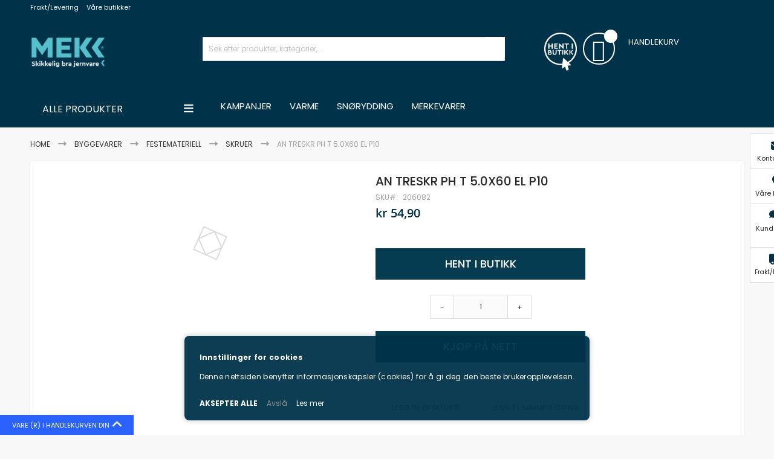

--- FILE ---
content_type: text/html; charset=UTF-8
request_url: https://mekk.no/an-treskr-ph-t-5-0x60-el-p10-206082
body_size: 36330
content:
<!doctype html>
<html lang="nb">
    <head prefix="og: http://ogp.me/ns# fb: http://ogp.me/ns/fb# product: http://ogp.me/ns/product#">
        <script>
    var BASE_URL = 'https\u003A\u002F\u002Fmekk.no\u002F';
    var require = {
        'baseUrl': 'https\u003A\u002F\u002Fmekk.no\u002Fstatic\u002Fversion1768391916\u002Ffrontend\u002FCodazon\u002Ffastest_bigmarket\u002Fnb_NO'
    };</script>        <meta charset="utf-8"/>
<meta name="title" content="AN TRESKR PH T 5.0X60 EL P10"/>
<meta name="description" content="Treskrue PH T 5,0 x 60 mm EL, 10 stk
Elektrogalvanisert treskrue med senkhode og PH-spor. Egnet til montering i treverk.

Egenskaper

  Type: Treskrue
  Dimensjon: 5,0 x 60 mm
  Materiale: Stål, elektrogalvanisert
  Skruehode: PH T
  Forpakning: 10 stk
"/>
<meta name="robots" content="INDEX,FOLLOW"/>
<meta name="viewport" content="width=device-width, initial-scale=1, maximum-scale=1.0, user-scalable=no"/>
<meta name="format-detection" content="telephone=no"/>
<title>AN TRESKR PH T 5.0X60 EL P10</title>
<link  rel="stylesheet" type="text/css"  media="all" href="https://mekk.no/static/version1768391916/frontend/Codazon/fastest_bigmarket/nb_NO/mage/calendar.css" />
<link  rel="stylesheet" type="text/css"  media="all" href="https://mekk.no/static/version1768391916/frontend/Codazon/fastest_bigmarket/nb_NO/Codazon_Slideshow/css/owl.carousel.min.css" />
<link  rel="stylesheet" type="text/css"  media="all" href="https://mekk.no/static/version1768391916/frontend/Codazon/fastest_bigmarket/nb_NO/Codazon_Slideshow/css/owl.theme.default.min.css" />
<link  rel="stylesheet" type="text/css"  media="all" href="https://mekk.no/static/version1768391916/frontend/Codazon/fastest_bigmarket/nb_NO/Codazon_Slideshow/css/animate.css" />
<link  rel="stylesheet" type="text/css"  media="all" href="https://mekk.no/static/version1768391916/frontend/Codazon/fastest_bigmarket/nb_NO/css/styles-m.css" />
<link  rel="stylesheet" type="text/css"  media="all" href="https://mekk.no/static/version1768391916/frontend/Codazon/fastest_bigmarket/nb_NO/Codazon_OneStepCheckout/custom.css" />
<link  rel="stylesheet" type="text/css"  media="all" href="https://mekk.no/static/version1768391916/frontend/Codazon/fastest_bigmarket/nb_NO/mage/gallery/gallery.css" />
<link  rel="stylesheet" type="text/css"  media="all" href="https://mekk.no/static/version1768391916/frontend/Codazon/fastest_bigmarket/nb_NO/Codazon_QuickShop/css/quickshop.css" />
<link  rel="stylesheet" type="text/css"  media="all" href="https://mekk.no/static/version1768391916/frontend/Codazon/fastest_bigmarket/nb_NO/Klarna_Keb/css/button.css" />
<link  rel="stylesheet" type="text/css"  media="all" href="https://mekk.no/static/version1768391916/frontend/Codazon/fastest_bigmarket/nb_NO/MageWorx_SearchSuiteAutocomplete/css/searchsuiteautocomplete.css" />
<link  rel="stylesheet" type="text/css"  media="all" href="https://mekk.no/static/version1768391916/frontend/Codazon/fastest_bigmarket/nb_NO/Magefan_Blog/css/blog-m.css" />
<link  rel="stylesheet" type="text/css"  media="all" href="https://mekk.no/static/version1768391916/frontend/Codazon/fastest_bigmarket/nb_NO/Magefan_Blog/css/blog-custom.css" />
<link  rel="stylesheet" type="text/css"  media="all" href="https://mekk.no/static/version1768391916/frontend/Codazon/fastest_bigmarket/nb_NO/Magezon_Core/css/styles.css" />
<link  rel="stylesheet" type="text/css"  media="all" href="https://mekk.no/static/version1768391916/frontend/Codazon/fastest_bigmarket/nb_NO/Vipps_Payment/css/vipps_styles.css" />
<link  rel="stylesheet" type="text/css"  media="all" href="https://mekk.no/static/version1768391916/frontend/Codazon/fastest_bigmarket/nb_NO/Codazon_Lookbookpro/css/lookbook.css" />
<link  rel="stylesheet" type="text/css"  media="all" href="https://mekk.no/static/version1768391916/frontend/Codazon/fastest_bigmarket/nb_NO/Codazon_ShippingCostCalculator/css/shipping-estimation.css" />
<link  rel="stylesheet" type="text/css"  media="all" href="https://mekk.no/static/version1768391916/frontend/Codazon/fastest_bigmarket/nb_NO/Svea_Checkout/css/svea-campaigns.css" />
<link  rel="stylesheet" type="text/css"  media="all" href="https://mekk.no/static/version1768391916/frontend/Codazon/fastest_bigmarket/nb_NO/Algolia_AlgoliaSearch/internals/autocomplete.css" />
<link  rel="stylesheet" type="text/css"  media="all" href="https://mekk.no/static/version1768391916/frontend/Codazon/fastest_bigmarket/nb_NO/Algolia_AlgoliaSearch/internals/grid.css" />
<link  rel="stylesheet" type="text/css"  media="all" href="https://mekk.no/static/version1768391916/frontend/Codazon/fastest_bigmarket/nb_NO/Algolia_AlgoliaSearch/internals/algolia-reset.css" />
<link  rel="stylesheet" type="text/css"  media="all" href="https://mekk.no/static/version1768391916/frontend/Codazon/fastest_bigmarket/nb_NO/Algolia_AlgoliaSearch/internals/instantsearch.v3.css" />
<link  rel="stylesheet" type="text/css"  media="all" href="https://mekk.no/static/version1768391916/frontend/Codazon/fastest_bigmarket/nb_NO/Algolia_AlgoliaSearch/internals/recommend.css" />
<link  rel="stylesheet" type="text/css"  media="all" href="https://mekk.no/static/version1768391916/frontend/Codazon/fastest_bigmarket/nb_NO/Algolia_AlgoliaSearch/algolia-element.css" />
<link  rel="stylesheet" type="text/css"  media="all" href="https://mekk.no/static/version1768391916/frontend/Codazon/fastest_bigmarket/nb_NO/Anowave_Ec/css/ec.css" />
<link  rel="stylesheet" type="text/css"  media="all" href="https://mekk.no/static/version1768391916/frontend/Codazon/fastest_bigmarket/nb_NO/css/fontawesome/font-awesome.css" />
<link  rel="stylesheet" type="text/css"  media="all" href="https://mekk.no/static/version1768391916/frontend/Codazon/fastest_bigmarket/nb_NO/css/fontpeicon/pe-icon-7-stroke.css" />
<link  rel="stylesheet" type="text/css"  media="screen and (min-width: 768px)" href="https://mekk.no/static/version1768391916/frontend/Codazon/fastest_bigmarket/nb_NO/css/styles-l.css" />
<link  rel="stylesheet" type="text/css"  media="print" href="https://mekk.no/static/version1768391916/frontend/Codazon/fastest_bigmarket/nb_NO/css/print.css" />
<link  rel="stylesheet" type="text/css"  media="all" href="https://cdnjs.cloudflare.com/ajax/libs/font-awesome/6.1.2/css/all.min.css" />
<script  type="text/javascript"  src="https://mekk.no/static/version1768391916/frontend/Codazon/fastest_bigmarket/nb_NO/requirejs/require.js"></script>
<script  type="text/javascript"  src="https://mekk.no/static/version1768391916/frontend/Codazon/fastest_bigmarket/nb_NO/mage/requirejs/mixins.js"></script>
<script  type="text/javascript"  src="https://mekk.no/static/version1768391916/frontend/Codazon/fastest_bigmarket/nb_NO/requirejs-config.js"></script>
<script  type="text/javascript"  src="https://mekk.no/static/version1768391916/frontend/Codazon/fastest_bigmarket/nb_NO/Anowave_Ec/js/ec.js"></script>
<script  type="text/javascript"  src="https://mekk.no/static/version1768391916/frontend/Codazon/fastest_bigmarket/nb_NO/Anowave_Ec4/js/ec4.js"></script>
<link  rel="icon" type="image/x-icon" href="https://mekk.no/media/favicon/stores/1/web_mekklogo.png" />
<link  rel="shortcut icon" type="image/x-icon" href="https://mekk.no/media/favicon/stores/1/web_mekklogo.png" />
<meta name="google-site-verification" content="4aeWH2l1v4vOwSmJ64_56EyplfekrJuM9p2oILkyYrE" />

<meta name="p:domain_verify" content="H4RiJsdAcffKxwwsD2xHmsGqLzFqbviM"/>        <script>
require(['jquery/jquery.cookie'], function() {
    if (jQuery.cookie('mage-messages')) {
        require(['Magento_Customer/js/customer-data'], function(customerData) {
            customerData.reload(['cart'], true);
        });
    }
});
</script>


<script type="text/javascript">
(function() {
var config = {
    config: {
        mixins: {
            'Magento_Catalog/js/catalog-add-to-cart': {
                'Codazon_AjaxCartPro/js/catalog-add-to-cart': true
            }
        }
    }
};
require.config(config);
})();
var ajaxShoppingCart = {"optionUrl":"https:\/\/mekk.no\/quickview\/index\/view\/ajaxcart_option\/1\/","miniCartStyle":0,"popupId":"cdz-minicart-popup","minicartMaxItemsVisible":2};
</script>

<script type="text/javascript">
(function() {
var config = {
    map: {
        '*': {
            'codazonSidebar': 'Codazon_AjaxCartPro/js/sidebar',
            'catalogAddToCart': 'Codazon_AjaxCartPro/js/catalog-add-to-cart',
            'Magento_Catalog/js/catalog-add-to-cart': 'Codazon_AjaxCartPro/js/catalog-add-to-cart',
            'mage/dataPost': 'Codazon_AjaxCartPro/js/ajax-post',
            'defaultMageDataPost': 'mage/dataPost' 
        }
    },
	deps: [
        'Codazon_AjaxCartPro/js/ajax-post'
    ]
};
require.config(config);
})();
var cdzAjaxPost = {"updateMsgUrl":"https:\/\/mekk.no\/customer\/section\/load\/?sections=messages&update_section_id=true","replacedActions":{"wishlist\/index\/add":"https:\/\/mekk.no\/ajaxpost\/product_wishlist\/add\/","wishlist\/index\/remove":"https:\/\/mekk.no\/ajaxpost\/product_wishlist\/remove\/","wishlist\/index\/fromcart":"https:\/\/mekk.no\/ajaxpost\/product_wishlist\/fromcart\/","ajaxpost\/product_wishlist\/moveallfromcart":"https:\/\/mekk.no\/ajaxpost\/product_wishlist\/moveallfromcart\/","catalog\/product_compare\/add":"https:\/\/mekk.no\/ajaxpost\/product_compare\/add\/","catalog\/product_compare\/remove":"https:\/\/mekk.no\/ajaxpost\/product_compare\/remove\/","catalog\/product_compare\/clear":"https:\/\/mekk.no\/ajaxpost\/product_compare\/clear\/"},"wishlistEmptyMsg":"Du har ingen varer i \u00f8nskelisten."};
</script>
    <script type="text/x-magento-init">
        {
            "*": {
                "Magento_PageCache/js/form-key-provider": {}
            }
        }
    </script>
<script></script>

<script data-ommit="true">

	window.dataLayer = window.dataLayer || [];

		
	window.AEC = window.AEC || { version: "104.0.6"	};

		
	AEC.Const = 
	{
		TIMING_CATEGORY_ADD_TO_CART:		'Add To Cart Time',
		TIMING_CATEGORY_REMOVE_FROM_CART:	'Remove From Cart Time',
		TIMING_CATEGORY_PRODUCT_CLICK:		'Product Detail Click Time',
		TIMING_CATEGORY_CHECKOUT:			'Checkout Time',
		TIMING_CATEGORY_CHECKOUT_STEP:		'Checkout Step Time',
		TIMING_CATEGORY_PRODUCT_WISHLIST:	'Add to Wishlist Time',
		TIMING_CATEGORY_PRODUCT_COMPARE:	'Add to Compare Time'
	};

	AEC.Const.URL 					= 'https://mekk.no/';
	AEC.Const.VARIANT_DELIMITER 	= '-';
	AEC.Const.VARIANT_DELIMITER_ATT = ':';

		
	AEC.Const.CHECKOUT_STEP_SHIPPING 	= 1;
	AEC.Const.CHECKOUT_STEP_PAYMENT  	= 2;
	AEC.Const.CHECKOUT_STEP_ORDER  		= 3;

		
	AEC.Const.DIMENSION_SEARCH = 18;

	
	AEC.Const.COOKIE_DIRECTIVE 								= true;
	AEC.Const.COOKIE_DIRECTIVE_SEGMENT_MODE 				= false;
	AEC.Const.COOKIE_DIRECTIVE_SEGMENT_MODE_EVENTS			= ["cookieConsentGranted"];	
	AEC.Const.COOKIE_DIRECTIVE_CONSENT_GRANTED_EVENT 		= "cookieConsentGranted";
	AEC.Const.COOKIE_DIRECTIVE_CONSENT_DECLINE_EVENT 		= "cookieConsentDeclined";

		
	AEC.Const.COOKIE_DIRECTIVE_CONSENT_GRANTED = AEC.CookieConsent.getConsent("cookieConsentGranted");


	
	AEC.Const.COOKIE_DIRECTIVE_OVERRIDE_DECLINE = false;
	
		
	AEC.Const.CATALOG_CATEGORY_ADD_TO_CART_REDIRECT_EVENT = "catalogCategoryAddToCartRedirect";

		
	AEC.Message = 
	{
		confirm: 			 true,
		confirmRemoveTitle:  "Er du sikker?",
		confirmRemove: 		 "Er du sikker på at du vil fjerne varen fra handlekurven?"
	};
			
	AEC.storeName 			= "Default Store View";
	AEC.currencyCode	 	= "NOK";
	AEC.useDefaultValues 	= false;
	AEC.facebook 			= true;
	AEC.facebookInitParams 	= [];

		
	AEC.SUPER = [];

		
	AEC.CONFIGURABLE_SIMPLES = [];

	
	AEC.BUNDLE = {"bundles":[],"options":[]};

	
	AEC.localStorage = true;

		
	AEC.summary = false;

	
	AEC.reset = false;

	
	AEC.tax = 1;
	
</script>
            <script type="text/plain" id="facebook-pixel" data-ommit="true">
            !function(f,b,e,v,n,t,s)
  {if(f.fbq)return;n=f.fbq=function(){n.callMethod?
  n.callMethod.apply(n,arguments):n.queue.push(arguments)};
  if(!f._fbq)f._fbq=n;n.push=n;n.loaded=!0;n.version='2.0';
  n.queue=[];t=b.createElement(e);t.async=!0;
  t.src=v;s=b.getElementsByTagName(e)[0];
  s.parentNode.insertBefore(t,s)}(window, document,'script',
  'https://connect.facebook.net/en_US/fbevents.js');
  fbq('init', '1525051267807464');        </script>
        <script>
        
            AEC.CookieConsent.queue(() => 
            {
            	((script, head) => 
            	{
            		script.type = "text/javascript";
            		script.text = document.getElementById('facebook-pixel').innerHTML;
    
            		head.appendChild(script);
                    
               	})(document.createElement("script"), document.getElementsByTagName("head")[0]);
            }, "cookieConsentGranted");
            
        </script>
        
    <script data-ommit="true">

                        
            (() => 
            {
                let time = 0, loop = setInterval(() => 
            	{
                	time++;
                	
            		if ('undefined' !== typeof fbq)
            		{
            			AEC.EventDispatcher.trigger('ec.facebook.loaded', {});
    
            			clearInterval(loop);
            		}

            		if (time > 100)
            		{
                		console.log('Failed to detect ec.facebook.loaded event.');

                		clearInterval(loop);
            		}

            	}, 100);
            })();
            
    </script>
<script data-ommit="true">

    (summary => 
    {
    	if (summary)
    	{
        	let getSummary = (event) => 
        	{
            	AEC.Request.post("https:\/\/mekk.no\/datalayer\/index\/cart\/",{ event:event }, (response) => 
            	{
                	dataLayer.push(response);
               	});
            };

            ['ec.cookie.remove.item.data','ec.cookie.update.item.data','ec.cookie.add.data'].forEach(event => 
            {
            	AEC.EventDispatcher.on(event, (event => 
            	{
                	return () => 
                	{
                    	setTimeout(() => { getSummary(event); }, 2000);
                    };
                })(event));
            });
    	}
    })(AEC.summary);
    
</script><script data-ommit="true">

    if ('undefined' !== typeof AEC && AEC.GA4)
    {
    	AEC.GA4.enabled = true;

    	    	
    	AEC.GA4.conversion_event = "purchase";

    	    	
    	AEC.GA4.currency = "NOK";

    	    	
    	AEC.GA4.quote = [];
    }
    
</script><script data-ommit="true">

		
	window.dataLayer = window.dataLayer || [];

		
    	function gtag()
    	{
    		dataLayer.push(arguments);
    	};

    	if (null === localStorage.getItem('consentMode'))
    	{
    		gtag('consent', 'default', {"ad_storage":"denied","analytics_storage":"denied","functionality_storage":"denied","personalization_storage":"denied","security_storage":"denied","ad_user_data":"denied","ad_personalization":"denied","wait_for_update":500});
    	}
    	else 
    	{
        	gtag('consent', 'default', JSON.parse(localStorage.getItem('consentMode')));
    	}
  
    
		
	var dataLayerTransport = (function()
	{
		var data = [];
		
		return {
			data:[],
			push: function(data)
			{
				this.data.push(data);
				
				return this;
			},
			serialize: function()
			{
				return this.data;
			}
		}	
	})();
	
</script><script data-ommit="true">

	/* Dynamic remarketing */
	window.google_tag_params = window.google_tag_params || {};

	/* Default pagetype */
	window.google_tag_params.ecomm_pagetype = 'product';

	/* Grouped products collection */
	window.G = [];

	/**
	 * Global revenue 
	 */
	window.revenue = 0;

	/**
	 * DoubleClick
	 */
	window.DoubleClick = 
	{
		DoubleClickRevenue:	 	0,
		DoubleClickTransaction: 0,
		DoubleClickQuantity: 	0
	};
	
	
	AEC.Cookie.visitor({"visitorLoginState":"Logged out","visitorLifetimeValue":0,"visitorExistingCustomer":"No","visitorType":"NOT LOGGED IN","currentStore":"Default Store View"}).push(dataLayer, false);

		
	dataLayer.push({ pageType: "product"});
	
</script>
	<script data-ommit="true">

		
		
			(params => 
			{
				window.google_tag_params.ecomm_pagetype 	= params.ecomm_pagetype;
	    		window.google_tag_params.ecomm_category 	= params.ecomm_category;

	    		window.google_tag_params.ecomm_prodid		= (pid => 
				{
					if(window.location.hash)
					{
						let hash = window.location.hash.substring(1);

						Object.entries(AEC.CONFIGURABLE_SIMPLES).forEach(([key, configurable]) => 
						{
							Object.entries(configurable.configurations).forEach(([key, value]) => 
							{
								let compare = [value.value,value.label].join('=');

								if (-1 !== hash.indexOf(compare))
								{
									pid = configurable.id;
								}
							});
						});	
					}

					return pid;
					
				})(params.ecomm_prodid);

	    		window.google_tag_params.ecomm_totalvalue 	= params.ecomm_totalvalue;

			})({"ecomm_pagetype":"product","ecomm_category":"Byggevarer\/Festemateriell\/Skruer","ecomm_prodid":"206082","ecomm_totalvalue":54.9});

    		window.google_tag_params.returnCustomer 	=  false;

    	
				
		
		(payload => 
		{
			AEC.CookieConsent.queue(() => 
			{
				AEC.Cookie.detail(payload).push(dataLayer);
				
			}).process();

						
			dataLayerTransport.push(payload);

            
            document.addEventListener("DOMContentLoaded", () => 
            {
            	let items = (function()
            	{
            		var items = [], trace = {};
            
            		document.querySelectorAll('[data-event=select_item]').forEach(element => 
            		{
            			let entity = 
            			{
            					
            				item_id: 		element.dataset.id,
            				item_name: 		element.dataset.name,
            				item_list_name: element.dataset.list,
            				item_list_id:	element.dataset.list,
            				item_brand: 	element.dataset.brand,
            				category:		element.dataset.category,
            				price: 			parseFloat(element.dataset.price),
            				index: 			parseFloat(element.dataset.position),
            				currency:		AEC.GA4.currency,
            				quantity: 		1,
            				remarketingFacebookId: element.dataset.remarketingFacebookId,
            				remarketingAdwordsId:  element.dataset.remarketingAdwordsId,
            				google_business_vertical: 'retail',
            				dimension10: element.dataset['dimension10']
            			};

            			Object.assign(entity, entity, AEC.GA4.augmentCategories(entity));
            
                    	var attributes = element.dataset.attributes;
            
                    	if (attributes)
            	        {
                	        Object.entries(JSON.parse(attributes)).forEach(([key, value]) => 
                	        {
                    	        entity[key] = value;
                	        });
                	    }

                	    if (!trace.hasOwnProperty(entity.item_id))
                	    {
                    	    trace[entity.item_id] = true;
                    	    
            				items.push(entity);
                	    }
                	});
            
            		return items;
            	})();

            	if (items.length)
            	{
            		let data = {"currency":"NOK","ecommerce":{"item_list_id":"Mixed Products","item_list_name":"Mixed Products"},"event":"view_item_list"};

            	    data.ecommerce['items'] = items;

            	    AEC.CookieConsent.queue(() => 
        			{
            			AEC.Cookie.impressions(data).push(dataLayer);
            			
        			}).process();
            	}
            });
            
		})({"ecommerce":{"currency":"NOK","value":54.9,"items":[{"item_id":"206082","item_name":"AN TRESKR PH T 5.0X60 EL P10","price":54.9,"item_brand":"","item_reviews_count":0,"item_rating_summary":0,"dimension10":"På lager","quantity":1,"index":0,"item_category":"Byggevarer","item_category2":"Festemateriell","item_category3":"Skruer"}],"impressions":[]},"event":"view_item","currentStore":"Default Store View"});
		

				
		window.G = [];

		
			(() => 
			{
				let callback = () => 
				{
					fbq('track', 'ViewContent', {"content_type":"product","content_name":"AN TRESKR PH T 5.0X60 EL P10","content_category":"Byggevarer\/Festemateriell\/Skruer","content_ids":"206082","currency":"NOK","value":54.9}, { eventID: AEC.UUID.generate({ event: 'ViewContent' }) });
				}; 

				if (AEC.Const.COOKIE_DIRECTIVE)
	    		{
	    			AEC.CookieConsent.queue(() => 
	    			{
	    				AEC.EventDispatcher.on('ec.facebook.loaded', callback);
	    			});
	    		}
	    		else 
	    		{
	    			AEC.EventDispatcher.on('ec.facebook.loaded', callback);
	    		}
	    		
			})();

    		

			</script>


<!-- Google Tag Manager -->
<script>(function(w,d,s,l,i){w[l]=w[l]||[];w[l].push({'gtm.start':
new Date().getTime(),event:'gtm.js'});var f=d.getElementsByTagName(s)[0],
j=d.createElement(s),dl=l!='dataLayer'?'&l='+l:'';j.async=true;j.src=
'https://www.googletagmanager.com/gtm.js?id='+i+dl;f.parentNode.insertBefore(j,f);
})(window,document,'script','dataLayer','GTM-PGCF6WJ');</script>
<!-- End Google Tag Manager -->
<script data-ommit="true">

    	
</script>
<script data-ommit="true">AEC.Bind.apply({"performance":false})</script>

	    <template data-consent="true">
        <div class="ec-gtm-cookie-directive" data-google="anowave gtm" data-check="1">
        	<div>
        		<div>
        			<div>
        				<p><strong>Innstillinger for cookies</strong></p>
        				<p>Denne nettsiden benytter informasjonskapsler (cookies) for å gi deg den beste brukeropplevelsen.</p>
        			</div>
        			        				<div data-consent-uuid-wrapper>
            				<small>
        						<div>Your consent ID:</div>
        						<div data-consent-uuid></div>
    						</small>
            			</div>
        			        			<div>
        				        				<a class="action accept-all" data-confirm="TAKK">AKSEPTER ALLE</a>
        				        					<a class="action decline">Avslå</a>
        				        				        				        					<a class="action refuse" href="http://ec.europa.eu/ipg/basics/legal/cookies/index_en.htm" target="_blank">Les mer</a>
        				        				<a class="action close">
        					<svg xmlns="http://www.w3.org/2000/svg" width="24" height="24">
        						<path fill="#ffffff" d="M5.29289 5.29289C5.68342 4.90237 6.31658 4.90237 6.70711 5.29289L12 10.5858L17.2929 5.29289C17.6834 4.90237 18.3166 4.90237 18.7071 5.29289C19.0976 5.68342 19.0976 6.31658 18.7071 6.70711L13.4142 12L18.7071 17.2929C19.0976 17.6834 19.0976 18.3166 18.7071 18.7071C18.3166 19.0976 17.6834 19.0976 17.2929 18.7071L12 13.4142L6.70711 18.7071C6.31658 19.0976 5.68342 19.0976 5.29289 18.7071C4.90237 18.3166 4.90237 17.6834 5.29289 17.2929L10.5858 12L5.29289 6.70711C4.90237 6.31658 4.90237 5.68342 5.29289 5.29289Z"/>
        					</svg>
        				</a>
        			</div>
        		</div>
        	</div>
        </div>
    </template>
	
	<script data-ommit="true">

    	document.addEventListener("DOMContentLoaded", () => 
    	{
    		AEC.CookieConsent.setProxy().setWidget({"display":0,"color":"#000000","colorEnd":"#000000"}).setEndpoints({"type":"json","cookie":"https:\/\/mekk.no\/datalayer\/index\/cookie\/","cookieContent":"https:\/\/mekk.no\/datalayer\/index\/cookieContent\/","cookieConsent":"https:\/\/mekk.no\/datalayer\/index\/cookieConsent\/"}).getConsentDialog(dataLayer);
    	});
		
	</script>
	
<link href='https://fonts.googleapis.com/css?family=Poppins:200,200italic,300,300italic,400,400italic,500,500italic,600italic,600italic,700,700italic,800,800italic,900,900italic&amp;subset=latin,cyrillic-ext,cyrillic,greek-ext,greek,vietnamese,latin-ext' rel='stylesheet' type='text/css' />
<script type="text/javascript">
	var ThemeOptions = {
		box_wide: 0,
		rtl_layout: 0,
		sticky_header: 1		
	}; 
	if(navigator.userAgent.match(/iPhone|iPod|iPhone Simulator|iPod Simulator/i) !== null){
		document.addEventListener("DOMContentLoaded", function(event) { 
			document.body.classList.add('iMenu');
		});
	}
</script>

<meta property="og:type" content="product" />
<meta property="og:title"
      content="AN&#x20;TRESKR&#x20;PH&#x20;T&#x20;5.0X60&#x20;EL&#x20;P10" />
<meta property="og:image"
      content="https://mekk.no/media/catalog/product/cache/13e9de0fc84c55fe32e34fbd7bc62a26/2/0/206082.jpg" />
<meta property="og:description"
      content="" />
<meta property="og:url" content="https://mekk.no/an-treskr-ph-t-5-0x60-el-p10-206082" />
    <meta property="product:price:amount" content="54.9"/>
    <meta property="product:price:currency"
      content="NOK"/>
    
    <script>window.algoliaConfig = {"instant":{"enabled":false,"selector":".columns","isAddToCartEnabled":true,"addToCartParams":{"action":"https:\/\/mekk.no\/checkout\/cart\/add\/","formKey":"8ovazchYdGOTfBnD","redirectUrlParam":"uenc"},"infiniteScrollEnabled":false,"urlTrackedParameters":["query","attribute:*","index","page"],"isSearchBoxEnabled":false,"isVisualMerchEnabled":false,"categorySeparator":" \/\/\/ ","categoryPageIdAttribute":"categoryPageId","isCategoryNavigationEnabled":false,"hidePagination":false},"autocomplete":{"enabled":true,"selector":".algolia-search-input","sections":[{"name":"pages","label":"Pages","hitsPerPage":"2"}],"nbOfProductsSuggestions":6,"nbOfCategoriesSuggestions":2,"nbOfQueriesSuggestions":0,"isDebugEnabled":false,"isNavigatorEnabled":true,"debounceMilliseconds":300,"minimumCharacters":0},"landingPage":{"query":"","configuration":"[]"},"recommend":{"enabledFBT":false,"enabledRelated":false,"enabledFBTInCart":false,"enabledRelatedInCart":false,"limitFBTProducts":6,"limitRelatedProducts":6,"limitTrendingItems":6,"enabledTrendItems":0,"trendItemFacetName":null,"trendItemFacetValue":null,"isTrendItemsEnabledInPDP":0,"isTrendItemsEnabledInCartPage":0,"isAddToCartEnabledInFBT":false,"isAddToCartEnabledInRelatedProduct":false,"isAddToCartEnabledInTrendsItem":false,"FBTTitle":"Frequently bought together","relatedProductsTitle":"Related products","trendingItemsTitle":"Trending items","addToCartParams":{"action":"https:\/\/mekk.no\/checkout\/cart\/add\/","formKey":"8ovazchYdGOTfBnD","redirectUrlParam":"uenc"}},"extensionVersion":"3.13.5","applicationId":"FPQ8AKNXQZ","indexName":"live_default","apiKey":"YTkzYTYwNDNmYTJmZWJjOTcyOTczOGVlNDk0ZWU1ZmMyNjRkY2M0MGE5ZDY5ZWQ3MGIxMzk2ZGNiZWNjNGM2Y3RhZ0ZpbHRlcnM9","attributeFilter":[],"facets":[{"attribute":"price","type":"slider","label":"Price","searchable":"2","create_rule":"2"},{"attribute":"categories","type":"conjunctive","label":"Categories","searchable":"2","create_rule":"2"},{"attribute":"color","type":"disjunctive","label":"Colors","searchable":"1","create_rule":"2"}],"areCategoriesInFacets":true,"hitsPerPage":9,"sortingIndices":[{"attribute":"price","sort":"asc","sortLabel":"Lowest price","name":"live_default_products_price_default_asc","label":"Lowest price","ranking":["asc(price.NOK.default)","typo","geo","words","filters","proximity","attribute","exact","custom"]},{"attribute":"price","sort":"desc","sortLabel":"Highest price","name":"live_default_products_price_default_desc","label":"Highest price","ranking":["desc(price.NOK.default)","typo","geo","words","filters","proximity","attribute","exact","custom"]},{"attribute":"created_at","sort":"desc","sortLabel":"Newest first","name":"live_default_products_created_at_desc","label":"Newest first","ranking":["desc(created_at)","typo","geo","words","filters","proximity","attribute","exact","custom"]}],"isSearchPage":false,"isCategoryPage":false,"isLandingPage":false,"removeBranding":false,"productId":null,"priceKey":".NOK.default","priceGroup":null,"origFormatedVar":"price.NOK.default_original_formated","tierFormatedVar":"price.NOK.default_tier_formated","currencyCode":"NOK","currencySymbol":"kr","priceFormat":{"pattern":"kr\u00a0%s","precision":2,"requiredPrecision":2,"decimalSymbol":",","groupSymbol":"\u00a0","groupLength":3,"integerRequired":false},"maxValuesPerFacet":10,"autofocus":true,"resultPageUrl":"https:\/\/mekk.no\/catalogsearch\/result\/","request":{"query":"","refinementKey":"","refinementValue":"","categoryId":"","landingPageId":"","path":"","level":"","parentCategory":"","childCategories":[],"url":"https:\/\/mekk.no\/an-treskr-ph-t-5-0x60-el-p10-206082"},"showCatsNotIncludedInNavigation":false,"showSuggestionsOnNoResultsPage":true,"baseUrl":"https:\/\/mekk.no","popularQueries":[],"useAdaptiveImage":false,"urls":{"logo":"https:\/\/mekk.no\/static\/version1768391916\/frontend\/Codazon\/fastest_bigmarket\/nb_NO\/Algolia_AlgoliaSearch\/images\/algolia-logo-blue.svg"},"cookieConfiguration":{"consentCookieName":"user_allowed_save_cookie","cookieAllowButtonSelector":"#btn-cookie-allow","cookieRestrictionModeEnabled":false,"cookieDuration":"15552000000"},"ccAnalytics":{"enabled":false,"ISSelector":".ais-Hits-item a.result, .ais-InfiniteHits-item a.result","conversionAnalyticsMode":null,"addToCartSelector":".action.primary.tocart","orderedProductIds":[]},"isPersonalizationEnabled":false,"personalization":{"enabled":false,"viewedEvents":{"viewProduct":{"eventName":"Viewed Product","enabled":false,"method":"viewedObjectIDs"}},"clickedEvents":{"productClicked":{"eventName":"Product Clicked","enabled":false,"selector":".ais-Hits-item a.result, .ais-InfiniteHits-item a.result","method":"clickedObjectIDs"},"productRecommended":{"eventName":"Recommended Product Clicked","enabled":false,"selector":".products-upsell .product-item","method":"clickedObjectIDs"}},"filterClicked":{"eventName":"Filter Clicked","enabled":false,"method":"clickedFilters"}},"analytics":{"enabled":false,"delay":"3000","triggerOnUiInteraction":"1","pushInitialSearch":"0"},"now":1769212800,"queue":{"isEnabled":true,"nbOfJobsToRun":20,"retryLimit":3,"nbOfElementsPerIndexingJob":300},"isPreventBackendRenderingEnabled":false,"translations":{"to":"to","or":"eller","go":"Go","popularQueries":"Pr\u00f8v en av disse popul\u00e6re s\u00f8kene:","seeAll":"Se alle produkter","allDepartments":"Alle avdelinger","seeIn":"Se alle produkter","orIn":"eller i","noProducts":"Ingen produkter som matcher s\u00f8ket","noResults":"Ingen resulater","refine":"Raffinere","selectedFilters":"Valgte filtre","clearAll":"T\u00f8m alle","previousPage":"Forrige side","nextPage":"Neste side","searchFor":"S\u00f8k etter produkter","relevance":"Relevans","categories":"Kategorier","products":"Produkter","suggestions":"Suggestions","searchBy":"S\u00f8k etter","searchForFacetValuesPlaceholder":"S\u00f8k etter andre ...","showMore":"Vis flere produkter","searchTitle":"Search results for","placeholder":"S\u00f8k etter produkter, kategorier, ...","addToCart":"Legg i handlekurv"}};</script><style>
	.ec-gtm-cookie-directive > div { background: #003349; color: #ffffff; -webkit-border-radius: 8px; -moz-border-radius: 8px; -ms-border-radius: 8px; -o-border-radius: 8px; border-radius: 8px;  }
	.ec-gtm-cookie-directive > div > div > div a.action.accept,
    .ec-gtm-cookie-directive > div > div > div a.action.accept-all { color: #ffffff; }
	.ec-gtm-cookie-directive > div > div > div a.action.refuse,
    .ec-gtm-cookie-directive > div > div > div a.action.customize { color: #ffffff; }
	.ec-gtm-cookie-directive > div > div > div .ec-gtm-cookie-directive-note-toggle { color: #ffffff; }
    .ec-gtm-cookie-directive-segments { background: #003349; }
    .ec-gtm-cookie-directive-segments > div input[type="checkbox"] + label:before { border:1px solid #ffffff; }  
</style>    </head>
    <body data-container="body"
          data-mage-init='{"loaderAjax": {}, "loader": { "icon": "https://mekk.no/static/version1768391916/frontend/Codazon/fastest_bigmarket/nb_NO/images/loader-2.gif"}}'
        id="html-body" itemtype="http://schema.org/Product" itemscope="itemscope" class="catalog-product-view product-an-treskr-ph-t-5-0x60-el-p10-206082 page-layout-1column">
        
<script type="text/x-magento-init">
    {
        "*": {
            "Magento_PageBuilder/js/widget-initializer": {
                "config": {"[data-content-type=\"slider\"][data-appearance=\"default\"]":{"Magento_PageBuilder\/js\/content-type\/slider\/appearance\/default\/widget":false},"[data-content-type=\"map\"]":{"Magento_PageBuilder\/js\/content-type\/map\/appearance\/default\/widget":false},"[data-content-type=\"row\"]":{"Magento_PageBuilder\/js\/content-type\/row\/appearance\/default\/widget":false},"[data-content-type=\"tabs\"]":{"Magento_PageBuilder\/js\/content-type\/tabs\/appearance\/default\/widget":false},"[data-content-type=\"slide\"]":{"Magento_PageBuilder\/js\/content-type\/slide\/appearance\/default\/widget":{"buttonSelector":".pagebuilder-slide-button","showOverlay":"hover","dataRole":"slide"}},"[data-content-type=\"banner\"]":{"Magento_PageBuilder\/js\/content-type\/banner\/appearance\/default\/widget":{"buttonSelector":".pagebuilder-banner-button","showOverlay":"hover","dataRole":"banner"}},"[data-content-type=\"buttons\"]":{"Magento_PageBuilder\/js\/content-type\/buttons\/appearance\/inline\/widget":false},"[data-content-type=\"products\"][data-appearance=\"carousel\"]":{"Magento_PageBuilder\/js\/content-type\/products\/appearance\/carousel\/widget":false}},
                "breakpoints": {"desktop":{"label":"Desktop","stage":true,"default":true,"class":"desktop-switcher","icon":"Magento_PageBuilder::css\/images\/switcher\/switcher-desktop.svg","conditions":{"min-width":"1024px"},"options":{"products":{"default":{"slidesToShow":"5"}}}},"tablet":{"conditions":{"max-width":"1024px","min-width":"768px"},"options":{"products":{"default":{"slidesToShow":"4"},"continuous":{"slidesToShow":"3"}}}},"mobile":{"label":"Mobile","stage":true,"class":"mobile-switcher","icon":"Magento_PageBuilder::css\/images\/switcher\/switcher-mobile.svg","media":"only screen and (max-width: 768px)","conditions":{"max-width":"768px","min-width":"640px"},"options":{"products":{"default":{"slidesToShow":"3"}}}},"mobile-small":{"conditions":{"max-width":"640px"},"options":{"products":{"default":{"slidesToShow":"2"},"continuous":{"slidesToShow":"1"}}}}}            }
        }
    }
</script>
<script type="text/x-magento-init">
{	"*":{
		"Magento_Theme/js/fastest_bigmarket":{}
	}
}
</script>
<div class="cookie-status-message" id="cookie-status">
    The store will not work correctly in the case when cookies are disabled.</div>
<script type="text&#x2F;javascript">document.querySelector("#cookie-status").style.display = "none";</script>
<script type="text/x-magento-init">
    {
        "*": {
            "cookieStatus": {}
        }
    }
</script>

<script type="text/x-magento-init">
    {
        "*": {
            "mage/cookies": {
                "expires": null,
                "path": "\u002F",
                "domain": ".mekk.no",
                "secure": false,
                "lifetime": "3600"
            }
        }
    }
</script>
    <noscript>
        <div class="message global noscript">
            <div class="content">
                <p>
                    <strong>JavaScript seems to be disabled in your browser.</strong>
                    <span>
                        For the best experience on our site, be sure to turn on Javascript in your browser.                    </span>
                </p>
            </div>
        </div>
    </noscript>

<script>
    window.cookiesConfig = window.cookiesConfig || {};
    window.cookiesConfig.secure = false;
</script><script>    require.config({
        map: {
            '*': {
                wysiwygAdapter: 'mage/adminhtml/wysiwyg/tiny_mce/tinymce5Adapter'
            }
        }
    });</script><script>
    require.config({
        paths: {
            googleMaps: 'https\u003A\u002F\u002Fmaps.googleapis.com\u002Fmaps\u002Fapi\u002Fjs\u003Fv\u003D3\u0026key\u003DAIzaSyAzcOYQ8XNPqSiBgmVlt2bzrcYVP_PwUDE'
        },
        config: {
            'Magento_PageBuilder/js/utils/map': {
                style: ''
            },
            'Magento_PageBuilder/js/content-type/map/preview': {
                apiKey: 'AIzaSyAzcOYQ8XNPqSiBgmVlt2bzrcYVP_PwUDE',
                apiKeyErrorMessage: 'You\u0020must\u0020provide\u0020a\u0020valid\u0020\u003Ca\u0020href\u003D\u0027https\u003A\u002F\u002Fmekk.no\u002Fadminhtml\u002Fsystem_config\u002Fedit\u002Fsection\u002Fcms\u002F\u0023cms_pagebuilder\u0027\u0020target\u003D\u0027_blank\u0027\u003EGoogle\u0020Maps\u0020API\u0020key\u003C\u002Fa\u003E\u0020to\u0020use\u0020a\u0020map.'
            },
            'Magento_PageBuilder/js/form/element/map': {
                apiKey: 'AIzaSyAzcOYQ8XNPqSiBgmVlt2bzrcYVP_PwUDE',
                apiKeyErrorMessage: 'You\u0020must\u0020provide\u0020a\u0020valid\u0020\u003Ca\u0020href\u003D\u0027https\u003A\u002F\u002Fmekk.no\u002Fadminhtml\u002Fsystem_config\u002Fedit\u002Fsection\u002Fcms\u002F\u0023cms_pagebuilder\u0027\u0020target\u003D\u0027_blank\u0027\u003EGoogle\u0020Maps\u0020API\u0020key\u003C\u002Fa\u003E\u0020to\u0020use\u0020a\u0020map.'
            },
        }
    });
</script>

<script>
    require.config({
        shim: {
            'Magento_PageBuilder/js/utils/map': {
                deps: ['googleMaps']
            }
        }
    });
</script>
<!-- Google Tag Manager (noscript) -->
<noscript><iframe src="https://www.googletagmanager.com/ns.html?id=GTM-PGCF6WJ"
height="0" width="0" style="display:none;visibility:hidden"></iframe></noscript>
<!-- End Google Tag Manager (noscript) --><div class="page-wrapper"><header class="page-header">
<div class="panel wrapper"><div class="panel header"><div class="header-stores">
</div><a class="action skip contentarea"
   href="#contentarea">
    <span>
        Skip to Content    </span>
</a>
<ul class="header links">    <li class="greet welcome" data-bind="scope: 'customer'">
        <!-- ko if: customer().fullname  -->
        <span class="logged-in"
              data-bind="text: new String('Velkommen, %1!').replace('%1', customer().fullname)">
        </span>
        <!-- /ko -->
        <!-- ko ifnot: customer().fullname  -->
        <span class="not-logged-in"
              data-bind="html: 'Velkommen&#x20;til&#x20;MEKK&#x21;'"></span>
                <!-- /ko -->
    </li>
    <script type="text/x-magento-init">
    {
        "*": {
            "Magento_Ui/js/core/app": {
                "components": {
                    "customer": {
                        "component": "Magento_Customer/js/view/customer"
                    }
                }
            }
        }
    }
    </script>
</ul><a href="/frakt-og-levering" class="top-links">
        <span>Frakt/Levering</span>
</a>
<a href="/mekkbutikker" class="top-links" style="margin-left: 10px;">
        <span>Våre butikker</span>
</a>
</div></div><div class="header-wrapper-content sticky-menu"><div class="header content"><div class="row"><div class="col-sm-10 col-md-7"><div class="header-wrapper-left"><div class="logo-left"><span data-action="toggle-nav" class="action nav-toggle"><span>Vis navigering</span></span>
<a
    class="logo"
    href="https://mekk.no/"
    title="MEKK&#x20;logo"
    aria-label="store logo">
    <img src="https://mekk.no/media/logo/stores/1/web_mekklogo.png"
         class="main-logo"
         title="MEKK&#x20;logo"
         alt="MEKK&#x20;logo"
        width="125"        height="300"    />
</a>
</div></div></div><div class="col-sm-8 col-md-10"><div class="header-wrapper-center">    <script type="text/x-magento-init">
        {
            "*": {
                "algoliaAutocomplete": {}
            }
        }
    </script>
    <div id="algoliaAutocomplete" class="block block-search algolia-search-block algolia-search-input"></div>
<div class="modal fade" id="click-collect-modal" role="dialog" style="display:none;">
    <div class="modal-dialog">
        <!-- Modal content-->
        <div class="modal-content">
            <div class="cc-logo">
                <span data-action="toggle-nav" class="action nav-toggle"><span>Vis navigering</span></span>
<a
    class="logo"
    href="https://mekk.no/"
    title="MEKK&#x20;logo"
    aria-label="store logo">
    <img src="https://mekk.no/static/version1768391916/frontend/Codazon/fastest_bigmarket/nb_NO/images/logo.svg"
         class="main-logo"
         title="MEKK&#x20;logo"
         alt="MEKK&#x20;logo"
        width="125"        height="300"    />
</a>
            </div>
            <div class="modal-header">
                <h3 class="cc-modal-title">Klikk & Hent – Bestill på nett, hent i butikk</h3>
            </div>
            <div class="modal-body">
                <p class="cc-modal-italics"><i>Med Klikk & Hent, kan du reservere varen du ønsker på nett, og hente i ønsket butikk kort tid etter.</i></p>
                <p class="cc-modal-underline">Slik fungerer Klikk & Hent på mekk.no:</p>
                <ol class="cc-modal-list">
                    <li>Trykk på varen du ønsker å reservere</li>
                    <li>Trykk «HENT I BUTIKK»</li>
                    <li>Du får da opp et vindu, med oversikt over alle våre butikker, samt oppdatert lagerstatus på den enkelte butikk</li>
                    <li>Velg butikken du ønsker å hente varen i</li>
                    <li>Skriv inn ditt telefonnummer og epostadresse, og trykk «SENDE INN»</li>
                </ol>
                <p>Du får nå tilsendt ordrebekreftelse på epost, samtidig som det sendes beskjed til butikken om ordren din.</p>
                <p>Straks butikken har gjort klar ordren din for henting, sendes det en bekreftelse til deg på sms og epost.</p>
                <p class="cc-modal-underline">OBS! Det er viktig at du venter til du har mottatt denne bekreftelsen, før du reiser til din butikk for å hente varen.</p>
                <p class="cc-modal-bold">Butikken holder av varen i 24 timer</p>
                <p class="cc-modal-bold"><strong>Ønsker du å reservere flere varer?</strong></p>
                <p>Så lenge butikken har antallet du ønsker av den aktuelle varen på lager, kan du reservere flere stykk av samme vare, i samme reservasjon.</p>
                <p>Men, dersom du ønsker å reservere flere forskjellige varer, må du gjøre prosessen i flere omganger, altså en bekreftelse pr varetype.</p>
            </div>
        </div>
    </div>
</div>
</div></div><div class="col-sm-6 col-md-7"><div class="header-wrapper-right"><div class="click-collect-image" style="display: inline-block" data-mage-init='{"TE_BookingProducts/js/click_collect":{}}'>
    <img src="https://mekk.no/media/pickup/store/logo/default/hent_i_butikk.png" alt="Click&Collect image">
</div>

<div data-block="minicart" class="minicart-wrapper">
    <a class="action showcart" href="https://mekk.no/checkout/cart/"
       data-bind="scope: 'minicart_content'">
        <span class="text">Handlekurv</span>        
        <!-- ko ifnot: getCartParam('summary_count')>0 -->
	<span class="price-label">
                <!-- ko i18n: '0.00 ' --><!-- /ko -->
        </span>

	<!-- /ko -->

	<!-- ko if: getCartParam('summary_count')>0 -->
        <span class="price-label" data-bind="html: getCartParam('subtotal')">

	<!-- ko text: getCartParam('subtotal') --><!-- /ko -->
	</span>        

	<!-- /ko -->

        <span class="counter qty empty"
              data-bind="css: { empty: !!getCartParam('summary_count') == false }, blockLoader: isLoading">
            <span class="counter-number">
             <!-- ko ifnot: getCartParam('summary_count') -->
                <!-- ko i18n: '0 ' --><!-- /ko -->
            <!-- /ko -->
            <!-- ko if: getCartParam('summary_count') -->
            	<!-- ko text: getCartParam('summary_count') --><!-- /ko -->
            <!-- /ko -->            	
            </span>
            <span class="counter-label">
            <!-- ko if: getCartParam('summary_count') -->
                <!-- ko text: getCartParam('summary_count') --><!-- /ko -->
                <!-- ko i18n: 'items' --><!-- /ko -->
            <!-- /ko -->
            </span>
        </span>
    </a>
            <div class="block block-minicart empty"
             data-role="dropdownDialog"
             data-mage-init='{"dropdownDialog":{
                "appendTo":"[data-block=minicart]",
                "triggerTarget":".showcart",
                "timeout": "2000",
                "closeOnMouseLeave": false,
                "closeOnEscape": true,
                "triggerClass":"active",
                "parentClass":"active",
                "buttons":[]}}'>
            <div id="minicart-content-wrapper" data-bind="scope: 'minicart_content'">
                <!-- ko template: getTemplate() --><!-- /ko -->
            </div>
                    </div>
        <script>
        window.checkout = {"shoppingCartUrl":"https:\/\/mekk.no\/checkout\/cart\/","checkoutUrl":"https:\/\/mekk.no\/sveacheckout\/","updateItemQtyUrl":"https:\/\/mekk.no\/checkout\/sidebar\/updateItemQty\/","removeItemUrl":"https:\/\/mekk.no\/checkout\/sidebar\/removeItem\/","imageTemplate":"Magento_Catalog\/product\/image_with_borders","baseUrl":"https:\/\/mekk.no\/","minicartMaxItemsVisible":5,"websiteId":"1","maxItemsToDisplay":10,"storeId":"1","storeGroupId":"1","customerLoginUrl":"https:\/\/mekk.no\/customer\/account\/login\/referer\/aHR0cHM6Ly9tZWtrLm5vL2FuLXRyZXNrci1waC10LTUtMHg2MC1lbC1wMTAtMjA2MDgy\/","isRedirectRequired":false,"autocomplete":"off","captcha":{"user_login":{"isCaseSensitive":false,"imageHeight":50,"imageSrc":"","refreshUrl":"https:\/\/mekk.no\/captcha\/refresh\/","isRequired":false,"timestamp":1769232109}}};
    </script>
    <script type="text/x-magento-init">
    {
        "[data-block='minicart']": {
            "Magento_Ui/js/core/app": {"components":{"minicart_content":{"children":{"subtotal.container":{"children":{"subtotal":{"children":{"subtotal.totals":{"config":{"display_cart_subtotal_incl_tax":1,"display_cart_subtotal_excl_tax":0,"template":"Ls_Omni\/minicart\/subtotal\/totals"},"children":{"subtotal.totals.msrp":{"component":"Magento_Msrp\/js\/view\/checkout\/minicart\/subtotal\/totals","config":{"displayArea":"minicart-subtotal-hidden","template":"Magento_Msrp\/checkout\/minicart\/subtotal\/totals"}}},"component":"Magento_Checkout\/js\/view\/checkout\/minicart\/subtotal\/totals"}},"component":"uiComponent","config":{"template":"Magento_Checkout\/minicart\/subtotal"}}},"component":"uiComponent","config":{"displayArea":"subtotalContainer"}},"item.renderer":{"component":"uiComponent","config":{"displayArea":"defaultRenderer","template":"Ls_Omni\/minicart\/item\/default"},"children":{"item.image":{"component":"Magento_Catalog\/js\/view\/image","config":{"template":"Magento_Catalog\/product\/image","displayArea":"itemImage"}},"checkout.cart.item.price.sidebar":{"component":"uiComponent","config":{"template":"Magento_Checkout\/minicart\/item\/price","displayArea":"priceSidebar"}}}},"extra_info":{"component":"uiComponent","config":{"displayArea":"extraInfo"}},"promotion":{"component":"uiComponent","config":{"displayArea":"promotion"}}},"config":{"itemRenderer":{"default":"defaultRenderer","simple":"defaultRenderer","virtual":"defaultRenderer"},"template":"Magento_Checkout\/minicart\/content"},"component":"Magento_Checkout\/js\/view\/minicart"}},"types":[]}        },
        "*": {
            "Magento_Ui/js/block-loader": "https://mekk.no/static/version1768391916/frontend/Codazon/fastest_bigmarket/nb_NO/images/loader-1.gif"
        }
    }
    </script>
</div>


</div></div></div></div><div class="header-wrapper-middle">
<div class="mobile-search-wrapper">
	<div class="mobile-search-content block block-search" id="mobile-search-content">
		<div class="mobile-search-form-container" id="mobile-search-form-container"></div>
	</div>
</div>
<script type="text/javascript">
require(['jquery'],function($){
    var $searchform = $('#search_mini_form'), $mbwrap = $('#mobile-search-form-container'), $pcwrap = $('#search-content .search-form-container').first();
    var winwidth = window.innerWidth, adapt = 768;
    function searchPosition(winwidth){
        if (winwidth < adapt) {
            $searchform.appendTo($mbwrap);
            $('[data-action="advanced-search"]',$searchform).css('display','none');
        }else{
            $searchform.appendTo($pcwrap);
            $('[data-action="advanced-search"]',$searchform).css('display','');
        }
    }
    searchPosition(winwidth);
    $(window).resize(function(){
        var newwidth = window.innerWidth;
        if( (winwidth < adapt && newwidth >= adapt) || (winwidth >= adapt && newwidth < adapt) ){
            searchPosition(newwidth);
            winwidth = newwidth;
        }
    });
});
</script>
</div><div class="header-wrapper-bottom"><div class="header content"><div class="row"><div class="col-sm-6"><div class="header-bottom-left"><div class="cdz-main-menu left-navigation"><div class="widget block block-static-block">
    <div class="cdz-main-menu left-navigation"><nav id="left-nav" class="navigation page-footer">
<div class="menu-title" data-cdz-toggle="#lefmenu-mobile">Alle produkter</div>
<div id="lefmenu-mobile" class="showhide"><div class="cdz-menu cdz-vertical-menu   cdz-normal" id="menu-5-69745445dc190" data-action="navigation" data-mage-init='{"megamenu":{"dropdownEffect":"normal","type":"1"}}'>
	<ul class="groupmenu">
	<li class="item level0 MekkVerktoyFarget level-top parent cat-tree" >
		<a class="menu-link" href="/9000"><i class="menu-icon fa fa-wrench"></i> <span>Verktøy </span></a>
		<ul class="cat-tree groupmenu-drop">
	 <li  class="level1 nav-1 item first parent"><a class="menu-link" href="https://mekk.no/verktoy/maleverktoy" ><span>Måleverktøy</span></a><ul class="level1 groupmenu-drop"><li  class="level2 nav-1-1 item first"><a class="menu-link" href="https://mekk.no/verktoy/maleverktoy/maleinstrumenter" ><span>Måleinstrumenter</span></a></li><li  class="level2 nav-1-2 item"><a class="menu-link" href="https://mekk.no/verktoy/maleverktoy/meterstokk" ><span>Meterstokk</span></a></li><li  class="level2 nav-1-3 item"><a class="menu-link" href="https://mekk.no/verktoy/maleverktoy/vater" ><span>Vater</span></a></li><li  class="level2 nav-1-4 item"><a class="menu-link" href="https://mekk.no/verktoy/maleverktoy/vinkler" ><span>Vinkler</span></a></li><li  class="level2 nav-1-5 item"><a class="menu-link" href="https://mekk.no/verktoy/maleverktoy/snekkerblyant" ><span>Snekkerblyant</span></a></li><li  class="level2 nav-1-6 item"><a class="menu-link" href="https://mekk.no/verktoy/maleverktoy/maleband" ><span>Målebånd</span></a></li><li  class="level2 nav-1-7 item"><a class="menu-link" href="https://mekk.no/verktoy/maleverktoy/krittsnor" ><span>Krittsnor</span></a></li><li  class="level2 nav-1-8 item"><a class="menu-link" href="https://mekk.no/verktoy/maleverktoy/skyverler" ><span>Skyverlær</span></a></li><li  class="level2 nav-1-9 item"><a class="menu-link" href="https://mekk.no/verktoy/maleverktoy/linjaler" ><span>Linjaler</span></a></li><li  class="level2 nav-1-10 item last"><a class="menu-link" href="https://mekk.no/verktoy/maleverktoy/merkeutstyr" ><span>Merkeutstyr</span></a></li></ul></li><li  class="level1 nav-2 item parent"><a class="menu-link" href="https://mekk.no/verktoy/handverktoy" ><span>Håndverktøy</span></a><ul class="level1 groupmenu-drop"><li  class="level2 nav-2-1 item first"><a class="menu-link" href="https://mekk.no/verktoy/handverktoy/tenger" ><span>Tenger</span></a></li><li  class="level2 nav-2-2 item"><a class="menu-link" href="https://mekk.no/verktoy/handverktoy/kniver" ><span>Kniver</span></a></li><li  class="level2 nav-2-3 item"><a class="menu-link" href="https://mekk.no/verktoy/handverktoy/hammer" ><span>Hammer</span></a></li><li  class="level2 nav-2-4 item"><a class="menu-link" href="https://mekk.no/verktoy/handverktoy/handverktoy-utstyr" ><span>Håndverktøy- utstyr</span></a></li><li  class="level2 nav-2-5 item"><a class="menu-link" href="https://mekk.no/verktoy/handverktoy/rivningsverktoy" ><span>Rivningsverktøy</span></a></li><li  class="level2 nav-2-6 item"><a class="menu-link" href="https://mekk.no/verktoy/handverktoy/handsag" ><span>Håndsag</span></a></li><li  class="level2 nav-2-7 item"><a class="menu-link" href="https://mekk.no/verktoy/handverktoy/fast-og-skiftenokler" ><span>Fast og Skiftenøkler</span></a></li><li  class="level2 nav-2-8 item"><a class="menu-link" href="https://mekk.no/verktoy/handverktoy/filer" ><span>FILER</span></a></li><li  class="level2 nav-2-9 item"><a class="menu-link" href="https://mekk.no/verktoy/handverktoy/murerverktoy-utstyr" ><span>MURERVERKTØY/UTSTYR</span></a></li><li  class="level2 nav-2-10 item"><a class="menu-link" href="https://mekk.no/verktoy/handverktoy/stiftepistol" ><span>Stiftepistol</span></a></li><li  class="level2 nav-2-11 item"><a class="menu-link" href="https://mekk.no/verktoy/handverktoy/stalborster-skraper" ><span>Stålbørster- skraper</span></a></li><li  class="level2 nav-2-12 item"><a class="menu-link" href="https://mekk.no/verktoy/handverktoy/bits-borsett" ><span>Bits- borsett</span></a></li><li  class="level2 nav-2-13 item"><a class="menu-link" href="https://mekk.no/verktoy/handverktoy/piper-skralleverktoy" ><span>Piper/skralleverktøy</span></a></li><li  class="level2 nav-2-14 item"><a class="menu-link" href="https://mekk.no/verktoy/handverktoy/popnagler" ><span>Popnagler</span></a></li><li  class="level2 nav-2-15 item"><a class="menu-link" href="https://mekk.no/verktoy/handverktoy/skrutrekker" ><span>Skrutrekker</span></a></li><li  class="level2 nav-2-16 item"><a class="menu-link" href="https://mekk.no/verktoy/handverktoy/hovler-huggjern" ><span>Høvler- Huggjern</span></a></li><li  class="level2 nav-2-17 item"><a class="menu-link" href="https://mekk.no/verktoy/handverktoy/gjengeverktoy" ><span>Gjengeverktøy</span></a></li><li  class="level2 nav-2-18 item"><a class="menu-link" href="https://mekk.no/verktoy/handverktoy/glassbehandling" ><span>Glassbehandling</span></a></li><li  class="level2 nav-2-19 item"><a class="menu-link" href="https://mekk.no/verktoy/handverktoy/klemmer" ><span>Klemmer</span></a></li><li  class="level2 nav-2-20 item"><a class="menu-link" href="https://mekk.no/verktoy/handverktoy/umbrakoverktoy" ><span>Umbrakoverktøy</span></a></li><li  class="level2 nav-2-21 item"><a class="menu-link" href="https://mekk.no/verktoy/handverktoy/saks-og-klippeutstyr" ><span>Saks og klippeutstyr</span></a></li><li  class="level2 nav-2-22 item"><a class="menu-link" href="https://mekk.no/verktoy/handverktoy/slegge" ><span>Slegge</span></a></li><li  class="level2 nav-2-23 item"><a class="menu-link" href="https://mekk.no/verktoy/handverktoy/lodding" ><span>Lodding</span></a></li><li  class="level2 nav-2-24 item"><a class="menu-link" href="https://mekk.no/verktoy/handverktoy/hullverktoy" ><span>Hullverktøy</span></a></li><li  class="level2 nav-2-25 item last"><a class="menu-link" href="https://mekk.no/verktoy/handverktoy/skrutvinger" ><span>Skrutvinger</span></a></li></ul></li><li  class="level1 nav-3 item parent"><a class="menu-link" href="https://mekk.no/verktoy/skog-og-ved" ><span>Skog og ved</span></a><ul class="level1 groupmenu-drop"><li  class="level2 nav-3-1 item first"><a class="menu-link" href="https://mekk.no/verktoy/skog-og-ved/motor-og-kjedesag" ><span>Motor- og kjedesag</span></a></li><li  class="level2 nav-3-2 item"><a class="menu-link" href="https://mekk.no/verktoy/skog-og-ved/okser" ><span>Økser</span></a></li><li  class="level2 nav-3-3 item"><a class="menu-link" href="https://mekk.no/verktoy/skog-og-ved/vedkloyver" ><span>Vedkløyver</span></a></li><li  class="level2 nav-3-4 item last"><a class="menu-link" href="https://mekk.no/verktoy/skog-og-ved/sagbukk" ><span>Sagbukk</span></a></li></ul></li><li  class="level1 nav-4 item parent"><a class="menu-link" href="https://mekk.no/verktoy/slip-bor-sagblad" ><span>Slip - bor - sagblad</span></a><ul class="level1 groupmenu-drop"><li  class="level2 nav-4-1 item first"><a class="menu-link" href="https://mekk.no/verktoy/slip-bor-sagblad/sagblad" ><span>Sagblad</span></a></li><li  class="level2 nav-4-2 item"><a class="menu-link" href="https://mekk.no/verktoy/slip-bor-sagblad/slipepapir" ><span>Slipepapir</span></a></li><li  class="level2 nav-4-3 item"><a class="menu-link" href="https://mekk.no/verktoy/slip-bor-sagblad/bits-borsett" ><span>Bor</span></a></li><li  class="level2 nav-4-4 item last"><a class="menu-link" href="https://mekk.no/verktoy/slip-bor-sagblad/bor" ><span>Bor</span></a></li></ul></li><li  class="level1 nav-5 item"><a class="menu-link" href="https://mekk.no/verktoy/verktoysett" ><span>Verktøysett</span></a></li><li  class="level1 nav-6 item parent"><a class="menu-link" href="https://mekk.no/verktoy/elektroverktoy" ><span>Elektroverktøy</span></a><ul class="level1 groupmenu-drop"><li  class="level2 nav-6-1 item first"><a class="menu-link" href="https://mekk.no/verktoy/elektroverktoy/elektrisk-sag-hovler" ><span>Elektrisk sag- høvler</span></a></li><li  class="level2 nav-6-2 item"><a class="menu-link" href="https://mekk.no/verktoy/elektroverktoy/elektroverktoy-tilbehor" ><span>Elektroverktøy tilbehør</span></a></li><li  class="level2 nav-6-3 item"><a class="menu-link" href="https://mekk.no/verktoy/elektroverktoy/slipeverktoy" ><span>Slipeverktøy</span></a></li><li  class="level2 nav-6-4 item"><a class="menu-link" href="https://mekk.no/verktoy/elektroverktoy/multiverktoy" ><span>Multiverktøy</span></a></li><li  class="level2 nav-6-5 item"><a class="menu-link" href="https://mekk.no/verktoy/elektroverktoy/skrumaskin" ><span>Skrumaskin</span></a></li><li  class="level2 nav-6-6 item"><a class="menu-link" href="https://mekk.no/verktoy/elektroverktoy/batteri-og-ladere" ><span>Batteri og ladere</span></a></li><li  class="level2 nav-6-7 item"><a class="menu-link" href="https://mekk.no/verktoy/elektroverktoy/bormaskin" ><span>Bormaskin</span></a></li><li  class="level2 nav-6-8 item"><a class="menu-link" href="https://mekk.no/verktoy/elektroverktoy/lim-og-fugeverktoy" ><span>Lim og fugeverktøy</span></a></li><li  class="level2 nav-6-9 item"><a class="menu-link" href="https://mekk.no/verktoy/elektroverktoy/poleringsmaskiner" ><span>Poleringsmaskiner</span></a></li><li  class="level2 nav-6-10 item"><a class="menu-link" href="https://mekk.no/verktoy/elektroverktoy/spikerpistoler" ><span>Spikerpistoler</span></a></li><li  class="level2 nav-6-11 item"><a class="menu-link" href="https://mekk.no/verktoy/elektroverktoy/vinkelsliper" ><span>Vinkelsliper</span></a></li><li  class="level2 nav-6-12 item"><a class="menu-link" href="https://mekk.no/verktoy/elektroverktoy/kjedesager" ><span>Kjedesager</span></a></li><li  class="level2 nav-6-13 item"><a class="menu-link" href="https://mekk.no/verktoy/elektroverktoy/pumper" ><span>Pumper</span></a></li><li  class="level2 nav-6-14 item"><a class="menu-link" href="https://mekk.no/verktoy/elektroverktoy/varmeprodukter" ><span>Varmeprodukter</span></a></li><li  class="level2 nav-6-15 item"><a class="menu-link" href="https://mekk.no/verktoy/elektroverktoy/stovsuger" ><span>Støvsuger</span></a></li><li  class="level2 nav-6-16 item"><a class="menu-link" href="https://mekk.no/verktoy/elektroverktoy/blandemaskiner" ><span>Blandemaskiner</span></a></li><li  class="level2 nav-6-17 item"><a class="menu-link" href="https://mekk.no/verktoy/elektroverktoy/arbeidslys" ><span>Arbeidslys</span></a></li><li  class="level2 nav-6-18 item"><a class="menu-link" href="https://mekk.no/verktoy/elektroverktoy/malersproyter" ><span>Malersprøyter</span></a></li><li  class="level2 nav-6-19 item"><a class="menu-link" href="https://mekk.no/verktoy/elektroverktoy/radio-hoyttaler" ><span>Radio/Høyttaler</span></a></li><li  class="level2 nav-6-20 item last"><a class="menu-link" href="https://mekk.no/verktoy/elektroverktoy/muttertrekker" ><span>Muttertrekker</span></a></li></ul></li><li  class="level1 nav-7 item"><a class="menu-link" href="https://mekk.no/verktoy/hansker" ><span>Hansker</span></a></li><li  class="level1 nav-8 item parent"><a class="menu-link" href="https://mekk.no/verktoy/verktoyoppbevaring" ><span>Verktøyoppbevaring</span></a><ul class="level1 groupmenu-drop"><li  class="level2 nav-8-1 item first"><a class="menu-link" href="https://mekk.no/verktoy/verktoyoppbevaring/verktoyvesker" ><span>Verktøyvesker</span></a></li><li  class="level2 nav-8-2 item"><a class="menu-link" href="https://mekk.no/verktoy/verktoyoppbevaring/verktoykasser" ><span>Verktøykasser</span></a></li><li  class="level2 nav-8-3 item last"><a class="menu-link" href="https://mekk.no/verktoy/verktoyoppbevaring/verktoyvogner" ><span>Verktøyvogner</span></a></li></ul></li><li  class="level1 nav-9 item parent"><a class="menu-link" href="https://mekk.no/verktoy/hoytrykksvasker" ><span>Høytrykksvasker</span></a><ul class="level1 groupmenu-drop"><li  class="level2 nav-9-1 item first"><a class="menu-link" href="https://mekk.no/verktoy/hoytrykksvasker/hoyttrykk-tilbehor" ><span>Høyttrykk tilbehør</span></a></li><li  class="level2 nav-9-2 item last"><a class="menu-link" href="https://mekk.no/verktoy/hoytrykksvasker/hoytrykkmaskiner" ><span>Høytrykkmaskiner</span></a></li></ul></li><li  class="level1 nav-10 item"><a class="menu-link" href="https://mekk.no/verktoy/miljobensin-alkylatprodukter" ><span>Miljøbensin- Alkylatprodukter</span></a></li><li  class="level1 nav-11 item parent"><a class="menu-link" href="https://mekk.no/verktoy/verneutstyr" ><span>Verneutstyr</span></a><ul class="level1 groupmenu-drop"><li  class="level2 nav-11-1 item first"><a class="menu-link" href="https://mekk.no/verktoy/verneutstyr/horselvern" ><span>Hørselvern</span></a></li><li  class="level2 nav-11-2 item"><a class="menu-link" href="https://mekk.no/verktoy/verneutstyr/masker" ><span>Masker</span></a></li><li  class="level2 nav-11-3 item"><a class="menu-link" href="https://mekk.no/verktoy/verneutstyr/vernebriller" ><span>Vernebriller</span></a></li><li  class="level2 nav-11-4 item"><a class="menu-link" href="https://mekk.no/verktoy/verneutstyr/hjelm" ><span>Hjelm</span></a></li><li  class="level2 nav-11-5 item last"><a class="menu-link" href="https://mekk.no/verktoy/verneutstyr/kler" ><span>Klær</span></a></li></ul></li><li  class="level1 nav-12 item parent"><a class="menu-link" href="https://mekk.no/verktoy/luftverktoy" ><span>Luftverktøy</span></a><ul class="level1 groupmenu-drop"><li  class="level2 nav-12-1 item first"><a class="menu-link" href="https://mekk.no/verktoy/luftverktoy/luftverktoy" ><span>Luftverktøy</span></a></li><li  class="level2 nav-12-2 item"><a class="menu-link" href="https://mekk.no/verktoy/luftverktoy/luftverktoy-tilbehor" ><span>Luftverktøy tilbehør</span></a></li><li  class="level2 nav-12-3 item last"><a class="menu-link" href="https://mekk.no/verktoy/luftverktoy/kompressor" ><span>Kompressor</span></a></li></ul></li><li  class="level1 nav-13 item"><a class="menu-link" href="https://mekk.no/verktoy/arbeidsbord" ><span>Arbeidsbord</span></a></li><li  class="level1 nav-14 item"><a class="menu-link" href="https://mekk.no/verktoy/fliseverktoy-utstyr" ><span>Fliseverktøy/utstyr</span></a></li><li  class="level1 nav-15 item"><a class="menu-link" href="https://mekk.no/verktoy/el-verktoy-tilbehor" ><span>El-verktøy tilbehør</span></a></li><li  class="level1 nav-16 item last"><a class="menu-link" href="https://mekk.no/verktoy/stromaggregat" ><span>Strømaggregat</span></a></li>	</ul>
</li><li class="item level0 item level0  level-top parent MekkBilFarget level-top parent cat-tree" >
		<a class="menu-link" href="/2000"><i class="menu-icon fa fa-car"></i> <span>BIL</span></a>
		<ul class="cat-tree groupmenu-drop">
	 <li  class="level1 nav-1 item first parent"><a class="menu-link" href="https://mekk.no/bil/bilelektro" ><span>Bilelektro</span></a><ul class="level1 groupmenu-drop"><li  class="level2 nav-1-1 item first"><a class="menu-link" href="https://mekk.no/bil/bilelektro/bilbatteri" ><span>Bilbatteri</span></a></li><li  class="level2 nav-1-2 item"><a class="menu-link" href="https://mekk.no/bil/bilelektro/mc-batteri" ><span>MC Batteri</span></a></li><li  class="level2 nav-1-3 item"><a class="menu-link" href="https://mekk.no/bil/bilelektro/bilelektro-utstyr" ><span>Bilelektro utstyr</span></a></li><li  class="level2 nav-1-4 item"><a class="menu-link" href="https://mekk.no/bil/bilelektro/bilbatteri-utstyr" ><span>Bilbatteri utstyr</span></a></li><li  class="level2 nav-1-5 item"><a class="menu-link" href="https://mekk.no/bil/bilelektro/ekstralys" ><span>Ekstralys</span></a></li><li  class="level2 nav-1-6 item"><a class="menu-link" href="https://mekk.no/bil/bilelektro/batterilader" ><span>Batterilader</span></a></li><li  class="level2 nav-1-7 item"><a class="menu-link" href="https://mekk.no/bil/bilelektro/bilstereo" ><span>Bilstereo</span></a></li><li  class="level2 nav-1-8 item"><a class="menu-link" href="https://mekk.no/bil/bilelektro/arbeidslys" ><span>Arbeidslys</span></a></li><li  class="level2 nav-1-9 item last"><a class="menu-link" href="https://mekk.no/bil/bilelektro/diagnoseutstyr" ><span>Diagnoseutstyr</span></a></li></ul></li><li  class="level1 nav-2 item parent"><a class="menu-link" href="https://mekk.no/bil/forbruksmateriell" ><span>Forbruksmateriell</span></a><ul class="level1 groupmenu-drop"><li  class="level2 nav-2-1 item first"><a class="menu-link" href="https://mekk.no/bil/forbruksmateriell/lyskilder-bil" ><span>Lyskilder bil</span></a></li><li  class="level2 nav-2-2 item"><a class="menu-link" href="https://mekk.no/bil/forbruksmateriell/tennplugger" ><span>Tennplugger</span></a></li><li  class="level2 nav-2-3 item"><a class="menu-link" href="https://mekk.no/bil/forbruksmateriell/bil-kjemi" ><span>Bil kjemi</span></a></li><li  class="level2 nav-2-4 item"><a class="menu-link" href="https://mekk.no/bil/forbruksmateriell/smoremidler" ><span>Smøremidler</span></a></li><li  class="level2 nav-2-5 item"><a class="menu-link" href="https://mekk.no/bil/forbruksmateriell/smorefett-utstyr" ><span>Smørefett- utstyr</span></a></li><li  class="level2 nav-2-6 item"><a class="menu-link" href="https://mekk.no/bil/forbruksmateriell/spyler-frostveske" ><span>Spyler/frostvæske</span></a></li><li  class="level2 nav-2-7 item"><a class="menu-link" href="https://mekk.no/bil/forbruksmateriell/olje" ><span>Olje</span></a></li><li  class="level2 nav-2-8 item"><a class="menu-link" href="https://mekk.no/bil/forbruksmateriell/filter" ><span>Filter</span></a></li><li  class="level2 nav-2-9 item"><a class="menu-link" href="https://mekk.no/bil/forbruksmateriell/vindusviskere" ><span>Vindusviskere</span></a></li><li  class="level2 nav-2-10 item"><a class="menu-link" href="https://mekk.no/bil/forbruksmateriell/hjullager" ><span>Hjullager</span></a></li><li  class="level2 nav-2-11 item"><a class="menu-link" href="https://mekk.no/bil/forbruksmateriell/bremsedeler" ><span>Bremsedeler</span></a></li><li  class="level2 nav-2-12 item last"><a class="menu-link" href="https://mekk.no/bil/forbruksmateriell/viftereim" ><span>Viftereim</span></a></li></ul></li><li  class="level1 nav-3 item parent"><a class="menu-link" href="https://mekk.no/bil/laste-og-trekke" ><span>Laste og trekke</span></a><ul class="level1 groupmenu-drop"><li  class="level2 nav-3-1 item first"><a class="menu-link" href="https://mekk.no/bil/laste-og-trekke/tilhenger-transport" ><span>Tilhenger - Transport</span></a></li><li  class="level2 nav-3-2 item last"><a class="menu-link" href="https://mekk.no/bil/laste-og-trekke/takbokser-stativ" ><span>Takbokser/Stativ</span></a></li></ul></li><li  class="level1 nav-4 item parent"><a class="menu-link" href="https://mekk.no/bil/mekk-no-bil-bilrekvisita" ><span>Bilrekvisita</span></a><ul class="level1 groupmenu-drop"><li  class="level2 nav-4-1 item first"><a class="menu-link" href="https://mekk.no/bil/mekk-no-bil-bilrekvisita/interior" ><span>Interiør</span></a></li><li  class="level2 nav-4-2 item"><a class="menu-link" href="https://mekk.no/bil/mekk-no-bil-bilrekvisita/eksterior" ><span>Eksteriør</span></a></li><li  class="level2 nav-4-3 item"><a class="menu-link" href="https://mekk.no/bil/mekk-no-bil-bilrekvisita/bensintanker-utstyr" ><span>Bensintanker - Utstyr</span></a></li><li  class="level2 nav-4-4 item"><a class="menu-link" href="https://mekk.no/bil/mekk-no-bil-bilrekvisita/barn-i-bil-utstyr" ><span>Barn I Bil Utstyr</span></a></li><li  class="level2 nav-4-5 item"><a class="menu-link" href="https://mekk.no/bil/mekk-no-bil-bilrekvisita/kjoleboks" ><span>Kjøleboks</span></a></li><li  class="level2 nav-4-6 item last"><a class="menu-link" href="https://mekk.no/bil/mekk-no-bil-bilrekvisita/vinterutstyr" ><span>Vinterutstyr</span></a></li></ul></li><li  class="level1 nav-5 item parent"><a class="menu-link" href="https://mekk.no/bil/verktoy-og-garasje" ><span>Verktøy og garasje</span></a><ul class="level1 groupmenu-drop"><li  class="level2 nav-5-1 item first"><a class="menu-link" href="https://mekk.no/bil/verktoy-og-garasje/oljeskiftsprodukter" ><span>Oljeskiftsprodukter</span></a></li><li  class="level2 nav-5-2 item"><a class="menu-link" href="https://mekk.no/bil/verktoy-og-garasje/verktoy-bil" ><span>Verktøy bil</span></a></li><li  class="level2 nav-5-3 item"><a class="menu-link" href="https://mekk.no/bil/verktoy-og-garasje/dekk-og-felgutstyr" ><span>Dekk og Felgutstyr</span></a></li><li  class="level2 nav-5-4 item"><a class="menu-link" href="https://mekk.no/bil/verktoy-og-garasje/slangeklemmer" ><span>Slangeklemmer</span></a></li><li  class="level2 nav-5-5 item last"><a class="menu-link" href="https://mekk.no/bil/verktoy-og-garasje/jekk" ><span>Jekk</span></a></li></ul></li><li  class="level1 nav-6 item parent"><a class="menu-link" href="https://mekk.no/bil/bilpleie-og-kjemi" ><span>BILPLEIE OG KJEMI</span></a><ul class="level1 groupmenu-drop"><li  class="level2 nav-6-1 item first"><a class="menu-link" href="https://mekk.no/bil/bilpleie-og-kjemi/vask" ><span>Vask</span></a></li><li  class="level2 nav-6-2 item"><a class="menu-link" href="https://mekk.no/bil/bilpleie-og-kjemi/polering" ><span>Polering</span></a></li><li  class="level2 nav-6-3 item"><a class="menu-link" href="https://mekk.no/bil/bilpleie-og-kjemi/tilbehor" ><span>Tilbehør</span></a></li><li  class="level2 nav-6-4 item last"><a class="menu-link" href="https://mekk.no/bil/bilpleie-og-kjemi/avfetting" ><span>Avfetting</span></a></li></ul></li><li  class="level1 nav-7 item parent"><a class="menu-link" href="https://mekk.no/bil/billakk" ><span>Billakk</span></a><ul class="level1 groupmenu-drop"><li  class="level2 nav-7-1 item first"><a class="menu-link" href="https://mekk.no/bil/billakk/karrosseriprodukter" ><span>KARROSSERIPRODUKTER</span></a></li><li  class="level2 nav-7-2 item"><a class="menu-link" href="https://mekk.no/bil/billakk/spraylakk-tilbehor" ><span>Spraylakk tilbehør</span></a></li><li  class="level2 nav-7-3 item last"><a class="menu-link" href="https://mekk.no/bil/billakk/spraylakk" ><span>Spraylakk</span></a></li></ul></li><li  class="level1 nav-8 item last"><a class="menu-link" href="https://mekk.no/bil/sikkerhetsutstyr-bil" ><span>Sikkerhetsutstyr bil</span></a></li>	</ul>
</li><li class="item level0 MekkHjemFarget level-top parent cat-tree" >
		<a class="menu-link" href="/7000"><i class="menu-icon fa fa-home"></i> <span>Hjem</span></a>
		<ul class="cat-tree groupmenu-drop">
	 <li  class="level1 nav-1 item first parent"><a class="menu-link" href="https://mekk.no/hjem/hus-og-hjem-utstyr" ><span>Hus og Hjem utstyr</span></a><ul class="level1 groupmenu-drop"><li  class="level2 nav-1-1 item first"><a class="menu-link" href="https://mekk.no/hjem/hus-og-hjem-utstyr/lim-og-tape" ><span>Lim og tape</span></a></li><li  class="level2 nav-1-2 item"><a class="menu-link" href="https://mekk.no/hjem/hus-og-hjem-utstyr/kontor-multimedia" ><span>Kontor- multimedia</span></a></li><li  class="level2 nav-1-3 item"><a class="menu-link" href="https://mekk.no/hjem/hus-og-hjem-utstyr/personlig-pleie" ><span>Personlig pleie</span></a></li><li  class="level2 nav-1-4 item"><a class="menu-link" href="https://mekk.no/hjem/hus-og-hjem-utstyr/avfallsprodukter" ><span>Avfallsprodukter</span></a></li><li  class="level2 nav-1-5 item"><a class="menu-link" href="https://mekk.no/hjem/hus-og-hjem-utstyr/ved-og-opptenning" ><span>Ved og opptenning</span></a></li><li  class="level2 nav-1-6 item"><a class="menu-link" href="https://mekk.no/hjem/hus-og-hjem-utstyr/skadedyrprodukter" ><span>Skadedyrprodukter</span></a></li><li  class="level2 nav-1-7 item"><a class="menu-link" href="https://mekk.no/hjem/hus-og-hjem-utstyr/hus-hjemprodukter" ><span>Hus- hjemprodukter</span></a></li><li  class="level2 nav-1-8 item"><a class="menu-link" href="https://mekk.no/hjem/hus-og-hjem-utstyr/flagg-og-vimpler" ><span>Flagg og vimpler</span></a></li><li  class="level2 nav-1-9 item"><a class="menu-link" href="https://mekk.no/hjem/hus-og-hjem-utstyr/kjokkenutstyr" ><span>Kjøkkenutstyr</span></a></li><li  class="level2 nav-1-10 item"><a class="menu-link" href="https://mekk.no/hjem/hus-og-hjem-utstyr/renholdsprodukter" ><span>Renholdsprodukter</span></a></li><li  class="level2 nav-1-11 item"><a class="menu-link" href="https://mekk.no/hjem/hus-og-hjem-utstyr/presenninger" ><span>Presenninger</span></a></li><li  class="level2 nav-1-12 item"><a class="menu-link" href="https://mekk.no/hjem/hus-og-hjem-utstyr/standard-batterier" ><span>Standard batterier</span></a></li><li  class="level2 nav-1-13 item"><a class="menu-link" href="https://mekk.no/hjem/hus-og-hjem-utstyr/lomme-og-hodelykt" ><span>Lomme- og hodelykt</span></a></li><li  class="level2 nav-1-14 item"><a class="menu-link" href="https://mekk.no/hjem/hus-og-hjem-utstyr/skilt-dormatter" ><span>Skilt - dørmatter</span></a></li><li  class="level2 nav-1-15 item"><a class="menu-link" href="https://mekk.no/hjem/hus-og-hjem-utstyr/gass-kullsyre" ><span>Gass - kullsyre</span></a></li><li  class="level2 nav-1-16 item"><a class="menu-link" href="https://mekk.no/hjem/hus-og-hjem-utstyr/hjemmeelektronikk" ><span>Hjemmeelektronikk</span></a></li><li  class="level2 nav-1-17 item"><a class="menu-link" href="https://mekk.no/hjem/hus-og-hjem-utstyr/bad-vvs" ><span>Bad -VVS</span></a></li><li  class="level2 nav-1-18 item"><a class="menu-link" href="https://mekk.no/hjem/hus-og-hjem-utstyr/trapper-og-stiger" ><span>Trapper og stiger</span></a></li><li  class="level2 nav-1-19 item"><a class="menu-link" href="https://mekk.no/hjem/hus-og-hjem-utstyr/postkasser" ><span>Postkasser</span></a></li><li  class="level2 nav-1-20 item"><a class="menu-link" href="https://mekk.no/hjem/hus-og-hjem-utstyr/batteribank" ><span>Batteribank</span></a></li><li  class="level2 nav-1-21 item"><a class="menu-link" href="https://mekk.no/hjem/hus-og-hjem-utstyr/reiseprodukter" ><span>Reiseprodukter</span></a></li><li  class="level2 nav-1-22 item"><a class="menu-link" href="https://mekk.no/hjem/hus-og-hjem-utstyr/smamobler" ><span>Småmøbler</span></a></li><li  class="level2 nav-1-23 item"><a class="menu-link" href="https://mekk.no/hjem/hus-og-hjem-utstyr/fyrverkeri" ><span>Fyrverkeri</span></a></li><li  class="level2 nav-1-24 item"><a class="menu-link" href="https://mekk.no/hjem/hus-og-hjem-utstyr/varmeprodukter" ><span>Varmeprodukter</span></a></li><li  class="level2 nav-1-25 item"><a class="menu-link" href="https://mekk.no/hjem/hus-og-hjem-utstyr/personlig-sikkerhet" ><span>Personlig sikkerhet</span></a></li><li  class="level2 nav-1-26 item"><a class="menu-link" href="https://mekk.no/hjem/hus-og-hjem-utstyr/spill-og-leker" ><span>Spill og leker</span></a></li><li  class="level2 nav-1-27 item"><a class="menu-link" href="https://mekk.no/hjem/hus-og-hjem-utstyr/lamper-og-dekorprodukter" ><span>Lamper og dekorprodukter</span></a></li><li  class="level2 nav-1-28 item"><a class="menu-link" href="https://mekk.no/hjem/hus-og-hjem-utstyr/saniterprodukter" ><span>Sanitærprodukter</span></a></li><li  class="level2 nav-1-29 item"><a class="menu-link" href="https://mekk.no/hjem/hus-og-hjem-utstyr/gaveartikler" ><span>Gaveartikler</span></a></li><li  class="level2 nav-1-30 item last"><a class="menu-link" href="https://mekk.no/hjem/hus-og-hjem-utstyr/julepynt" ><span>7008-014</span></a></li></ul></li><li  class="level1 nav-2 item parent"><a class="menu-link" href="https://mekk.no/hjem/bad-vvs" ><span>BAD -VVS</span></a><ul class="level1 groupmenu-drop"><li  class="level2 nav-2-1 item first"><a class="menu-link" href="https://mekk.no/hjem/bad-vvs/rordeler-vvs" ><span>Rørdeler/VVS</span></a></li><li  class="level2 nav-2-2 item"><a class="menu-link" href="https://mekk.no/hjem/bad-vvs/baderomsutstyr" ><span>Baderomsutstyr</span></a></li><li  class="level2 nav-2-3 item last"><a class="menu-link" href="https://mekk.no/hjem/bad-vvs/kjemi" ><span>Kjemi</span></a></li></ul></li><li  class="level1 nav-3 item parent"><a class="menu-link" href="https://mekk.no/hjem/hageutstyr" ><span>Hageutstyr</span></a><ul class="level1 groupmenu-drop"><li  class="level2 nav-3-1 item first"><a class="menu-link" href="https://mekk.no/hjem/hageutstyr/vanningsutstyr" ><span>Vanningsutstyr</span></a></li><li  class="level2 nav-3-2 item"><a class="menu-link" href="https://mekk.no/hjem/hageutstyr/hageredskap" ><span>Hageredskap</span></a></li><li  class="level2 nav-3-3 item"><a class="menu-link" href="https://mekk.no/hjem/hageutstyr/hagemaskiner" ><span>Hagemaskiner</span></a></li><li  class="level2 nav-3-4 item"><a class="menu-link" href="https://mekk.no/hjem/hageutstyr/gresstrimmer-utstyr" ><span>Gresstrimmer utstyr</span></a></li><li  class="level2 nav-3-5 item"><a class="menu-link" href="https://mekk.no/hjem/hageutstyr/gresstrimmer" ><span>Gresstrimmer</span></a></li><li  class="level2 nav-3-6 item"><a class="menu-link" href="https://mekk.no/hjem/hageutstyr/gressklipper" ><span>Gressklipper</span></a></li><li  class="level2 nav-3-7 item"><a class="menu-link" href="https://mekk.no/hjem/hageutstyr/hageverktoy" ><span>Hageverktøy</span></a></li><li  class="level2 nav-3-8 item"><a class="menu-link" href="https://mekk.no/hjem/hageutstyr/vinterprodukter" ><span>Vinterprodukter</span></a></li><li  class="level2 nav-3-9 item"><a class="menu-link" href="https://mekk.no/hjem/hageutstyr/hagemaskin-tilbehor" ><span>Hagemaskin- tilbehør</span></a></li><li  class="level2 nav-3-10 item"><a class="menu-link" href="https://mekk.no/hjem/hageutstyr/hekksaks" ><span>Hekksaks</span></a></li><li  class="level2 nav-3-11 item"><a class="menu-link" href="https://mekk.no/hjem/hageutstyr/hagemobler" ><span>Hagemøbler</span></a></li><li  class="level2 nav-3-12 item"><a class="menu-link" href="https://mekk.no/hjem/hageutstyr/hageverktoy-tilbehor" ><span>Hageverktøy-tilbehør</span></a></li><li  class="level2 nav-3-13 item"><a class="menu-link" href="https://mekk.no/hjem/hageutstyr/trillebare" ><span>Trillebåre</span></a></li><li  class="level2 nav-3-14 item"><a class="menu-link" href="https://mekk.no/hjem/hageutstyr/terrassevarmer" ><span>Terrassevarmer</span></a></li><li  class="level2 nav-3-15 item"><a class="menu-link" href="https://mekk.no/hjem/hageutstyr/biohort" ><span>Biohort</span></a></li><li  class="level2 nav-3-16 item"><a class="menu-link" href="https://mekk.no/hjem/hageutstyr/hagekjemi" ><span>Hagekjemi</span></a></li><li  class="level2 nav-3-17 item"><a class="menu-link" href="https://mekk.no/hjem/hageutstyr/olje" ><span>Olje</span></a></li><li  class="level2 nav-3-18 item"><a class="menu-link" href="https://mekk.no/hjem/hageutstyr/fuglemat" ><span>Fuglemat</span></a></li><li  class="level2 nav-3-19 item last"><a class="menu-link" href="https://mekk.no/hjem/hageutstyr/rengjoringsmaskiner" ><span>Rengjøringsmaskiner</span></a></li></ul></li><li  class="level1 nav-4 item"><a class="menu-link" href="https://mekk.no/hjem/skadedyrprodukter" ><span>SKADEDYRPRODUKTER</span></a></li><li  class="level1 nav-5 item parent"><a class="menu-link" href="https://mekk.no/hjem/hus-hjemprodukter" ><span>HUS- HJEMPRODUKTER</span></a><ul class="level1 groupmenu-drop"><li  class="level2 nav-5-1 item first"><a class="menu-link" href="https://mekk.no/hjem/hus-hjemprodukter/aske-og-stovsuger" ><span>Aske og støvsuger</span></a></li><li  class="level2 nav-5-2 item"><a class="menu-link" href="https://mekk.no/hjem/hus-hjemprodukter/sesongvarer" ><span>Sesongvarer</span></a></li><li  class="level2 nav-5-3 item last"><a class="menu-link" href="https://mekk.no/hjem/hus-hjemprodukter/badstuprodukter" ><span>Badstuprodukter</span></a></li></ul></li><li  class="level1 nav-6 item parent"><a class="menu-link" href="https://mekk.no/hjem/brann-og-sikkerhet" ><span>Brann og sikkerhet</span></a><ul class="level1 groupmenu-drop"><li  class="level2 nav-6-1 item first"><a class="menu-link" href="https://mekk.no/hjem/brann-og-sikkerhet/brannvern" ><span>Brannvern</span></a></li><li  class="level2 nav-6-2 item last"><a class="menu-link" href="https://mekk.no/hjem/brann-og-sikkerhet/brann-og-sikkerhet" ><span>Brann og sikkerhet</span></a></li></ul></li><li  class="level1 nav-7 item parent"><a class="menu-link" href="https://mekk.no/hjem/oppbevaring-lagring" ><span>OPPBEVARING/LAGRING</span></a><ul class="level1 groupmenu-drop"><li  class="level2 nav-7-1 item first"><a class="menu-link" href="https://mekk.no/hjem/oppbevaring-lagring/bokser" ><span>Bokser</span></a></li><li  class="level2 nav-7-2 item"><a class="menu-link" href="https://mekk.no/hjem/oppbevaring-lagring/reoler" ><span>Reoler</span></a></li><li  class="level2 nav-7-3 item"><a class="menu-link" href="https://mekk.no/hjem/oppbevaring-lagring/smamobler" ><span>Småmøbler</span></a></li><li  class="level2 nav-7-4 item last"><a class="menu-link" href="https://mekk.no/hjem/oppbevaring-lagring/knagger" ><span>Knagger</span></a></li></ul></li><li  class="level1 nav-8 item parent"><a class="menu-link" href="https://mekk.no/hjem/julepynt" ><span>JULEPYNT</span></a><ul class="level1 groupmenu-drop"><li  class="level2 nav-8-1 item first"><a class="menu-link" href="https://mekk.no/hjem/julepynt/juledekorasjon" ><span>Juledekorasjon</span></a></li><li  class="level2 nav-8-2 item"><a class="menu-link" href="https://mekk.no/hjem/julepynt/juletrer" ><span>Juletrær</span></a></li><li  class="level2 nav-8-3 item"><a class="menu-link" href="https://mekk.no/hjem/julepynt/julebelysning" ><span>Julebelysning</span></a></li><li  class="level2 nav-8-4 item last"><a class="menu-link" href="https://mekk.no/hjem/julepynt/gravlys-og-lykter" ><span>Gravlys og lykter</span></a></li></ul></li><li  class="level1 nav-9 item parent"><a class="menu-link" href="https://mekk.no/hjem/peis" ><span>Peis</span></a><ul class="level1 groupmenu-drop"><li  class="level2 nav-9-1 item first"><a class="menu-link" href="https://mekk.no/hjem/peis/brensel-kjemi" ><span>Brensel-Kjemi</span></a></li><li  class="level2 nav-9-2 item last"><a class="menu-link" href="https://mekk.no/hjem/peis/ved-og-opptenning" ><span>Ved og opptenning</span></a></li></ul></li><li  class="level1 nav-10 item parent"><a class="menu-link" href="https://mekk.no/hjem/biohort" ><span>Biohort</span></a><ul class="level1 groupmenu-drop"><li  class="level2 nav-10-1 item first"><a class="menu-link" href="https://mekk.no/hjem/biohort/bod" ><span>Bod</span></a></li><li  class="level2 nav-10-2 item"><a class="menu-link" href="https://mekk.no/hjem/biohort/tilbehor" ><span>Tilbehør</span></a></li><li  class="level2 nav-10-3 item"><a class="menu-link" href="https://mekk.no/hjem/biohort/putekasser" ><span>Putekasser</span></a></li><li  class="level2 nav-10-4 item last"><a class="menu-link" href="https://mekk.no/hjem/biohort/blomsterkasser" ><span>Blomsterkasser</span></a></li></ul></li><li  class="level1 nav-11 item parent"><a class="menu-link" href="https://mekk.no/hjem/grill" ><span>Grill</span></a><ul class="level1 groupmenu-drop"><li  class="level2 nav-11-1 item first"><a class="menu-link" href="https://mekk.no/hjem/grill/grillutstyr" ><span>Grillutstyr</span></a></li><li  class="level2 nav-11-2 item last"><a class="menu-link" href="https://mekk.no/hjem/grill/griller" ><span>Griller</span></a></li></ul></li><li  class="level1 nav-12 item"><a class="menu-link" href="https://mekk.no/hjem/drivhus" ><span>Drivhus</span></a></li><li  class="level1 nav-13 item last"><a class="menu-link" href="https://mekk.no/hjem/gravlys-og-lykter" ><span>Gravlys og lykter</span></a></li>	</ul>
</li><li class="item level0  MekkElektriskFarget level-top parent cat-tree" >
		<a class="menu-link" href="/5000"><i class="menu-icon fa fa-lightbulb-o"></i> <span>Elektrisk </span></a>
		<ul class="cat-tree groupmenu-drop">
	 <li  class="level1 nav-1 item first"><a class="menu-link" href="https://mekk.no/elektrisk/el-installasjon" ><span>El installasjon</span></a></li><li  class="level1 nav-2 item parent"><a class="menu-link" href="https://mekk.no/elektrisk/skjoteledninger" ><span>Skjøteledninger</span></a><ul class="level1 groupmenu-drop"><li  class="level2 nav-2-1 item first"><a class="menu-link" href="https://mekk.no/elektrisk/skjoteledninger/innendors" ><span>Innendørs</span></a></li><li  class="level2 nav-2-2 item last"><a class="menu-link" href="https://mekk.no/elektrisk/skjoteledninger/utendors" ><span>Utendørs</span></a></li></ul></li><li  class="level1 nav-3 item parent"><a class="menu-link" href="https://mekk.no/elektrisk/belysning" ><span>Belysning</span></a><ul class="level1 groupmenu-drop"><li  class="level2 nav-3-1 item first"><a class="menu-link" href="https://mekk.no/elektrisk/belysning/innelamper" ><span>Innelamper</span></a></li><li  class="level2 nav-3-2 item"><a class="menu-link" href="https://mekk.no/elektrisk/belysning/utelampe" ><span>Utelampe</span></a></li><li  class="level2 nav-3-3 item"><a class="menu-link" href="https://mekk.no/elektrisk/belysning/arbeidslamper" ><span>Arbeidslamper</span></a></li><li  class="level2 nav-3-4 item last"><a class="menu-link" href="https://mekk.no/elektrisk/belysning/hagebelysning" ><span>Hagebelysning</span></a></li></ul></li><li  class="level1 nav-4 item"><a class="menu-link" href="https://mekk.no/elektrisk/lysperer" ><span>Lyspærer</span></a></li><li  class="level1 nav-5 item parent"><a class="menu-link" href="https://mekk.no/elektrisk/varmeprodukter" ><span>Varmeprodukter</span></a><ul class="level1 groupmenu-drop"><li  class="level2 nav-5-1 item first"><a class="menu-link" href="https://mekk.no/elektrisk/varmeprodukter/vifteovn" ><span>Vifteovn</span></a></li><li  class="level2 nav-5-2 item"><a class="menu-link" href="https://mekk.no/elektrisk/varmeprodukter/oljeovner" ><span>Oljeovner</span></a></li><li  class="level2 nav-5-3 item"><a class="menu-link" href="https://mekk.no/elektrisk/varmeprodukter/panelovn" ><span>Panelovn</span></a></li><li  class="level2 nav-5-4 item"><a class="menu-link" href="https://mekk.no/elektrisk/varmeprodukter/frostsikring" ><span>Frostsikring</span></a></li><li  class="level2 nav-5-5 item"><a class="menu-link" href="https://mekk.no/elektrisk/varmeprodukter/skotorker" ><span>Skotørker</span></a></li><li  class="level2 nav-5-6 item last"><a class="menu-link" href="https://mekk.no/elektrisk/varmeprodukter/gulvovn" ><span>Gulvovn</span></a></li></ul></li><li  class="level1 nav-6 item parent"><a class="menu-link" href="https://mekk.no/elektrisk/klimaprodukter" ><span>Klimaprodukter </span></a><ul class="level1 groupmenu-drop"><li  class="level2 nav-6-1 item first"><a class="menu-link" href="https://mekk.no/elektrisk/klimaprodukter/klimaprodukter" ><span>Klimaprodukter</span></a></li><li  class="level2 nav-6-2 item"><a class="menu-link" href="https://mekk.no/elektrisk/klimaprodukter/kaldluftsvifter" ><span>Kaldluftsvifter</span></a></li><li  class="level2 nav-6-3 item last"><a class="menu-link" href="https://mekk.no/elektrisk/klimaprodukter/kjokken" ><span>Kjøkken</span></a></li></ul></li><li  class="level1 nav-7 item"><a class="menu-link" href="https://mekk.no/elektrisk/lyskilder" ><span>Lyskilder</span></a></li><li  class="level1 nav-8 item"><a class="menu-link" href="https://mekk.no/elektrisk/kaldluftsvifter" ><span>Kaldluftsvifter</span></a></li><li  class="level1 nav-9 item parent"><a class="menu-link" href="https://mekk.no/elektrisk/enok-produkter" ><span>Varmepumper</span></a><ul class="level1 groupmenu-drop"><li  class="level2 nav-9-1 item first last"><a class="menu-link" href="https://mekk.no/elektrisk/enok-produkter/varmepumper" ><span>Varmepumper</span></a></li></ul></li><li  class="level1 nav-10 item last"><a class="menu-link" href="https://mekk.no/elektrisk/varmepumper" ><span>Varmepumper</span></a></li>	</ul>
</li><li class="item level0 MekkFritidFarget level-top parent cat-tree" >
		<a class="menu-link" href="/6000"><i class="menu-icon fa fa-bicycle"></i> <span>Fritid</span></a>
		<ul class="cat-tree groupmenu-drop">
	 <li  class="level1 nav-1 item first parent"><a class="menu-link" href="https://mekk.no/fritid/tur-og-fritid" ><span>Tur og fritid</span></a><ul class="level1 groupmenu-drop"><li  class="level2 nav-1-1 item first"><a class="menu-link" href="https://mekk.no/fritid/tur-og-fritid/hjem-fritid" ><span>Hjem/fritid</span></a></li><li  class="level2 nav-1-2 item"><a class="menu-link" href="https://mekk.no/fritid/tur-og-fritid/berplukking" ><span>Bærplukking</span></a></li><li  class="level2 nav-1-3 item last"><a class="menu-link" href="https://mekk.no/fritid/tur-og-fritid/turutstyr" ><span>Turutstyr</span></a></li></ul></li><li  class="level1 nav-2 item"><a class="menu-link" href="https://mekk.no/fritid/sykkelutstyr" ><span>Sykkelutstyr</span></a></li><li  class="level1 nav-3 item parent"><a class="menu-link" href="https://mekk.no/fritid/fiske" ><span>Fiske</span></a><ul class="level1 groupmenu-drop"><li  class="level2 nav-3-1 item first"><a class="menu-link" href="https://mekk.no/fritid/fiske/garn-og-teiner" ><span>Garn og teiner</span></a></li><li  class="level2 nav-3-2 item"><a class="menu-link" href="https://mekk.no/fritid/fiske/fiskeutstyr" ><span>Fiskeutstyr</span></a></li><li  class="level2 nav-3-3 item"><a class="menu-link" href="https://mekk.no/fritid/fiske/stenger-og-snorer" ><span>Stenger og snører</span></a></li><li  class="level2 nav-3-4 item"><a class="menu-link" href="https://mekk.no/fritid/fiske/sluk-ate" ><span>Sluk/åte</span></a></li><li  class="level2 nav-3-5 item"><a class="menu-link" href="https://mekk.no/fritid/fiske/snorer-og-tilbehor" ><span>Snører og tilbehør</span></a></li><li  class="level2 nav-3-6 item last"><a class="menu-link" href="https://mekk.no/fritid/fiske/isfiske" ><span>Isfiske</span></a></li></ul></li><li  class="level1 nav-4 item parent"><a class="menu-link" href="https://mekk.no/fritid/friluftsliv-og-camping" ><span>Friluftsliv og camping</span></a><ul class="level1 groupmenu-drop"><li  class="level2 nav-4-1 item first"><a class="menu-link" href="https://mekk.no/fritid/friluftsliv-og-camping/campingutstyr" ><span>Campingutstyr</span></a></li><li  class="level2 nav-4-2 item"><a class="menu-link" href="https://mekk.no/fritid/friluftsliv-og-camping/balpanner" ><span>Bålpanner</span></a></li><li  class="level2 nav-4-3 item"><a class="menu-link" href="https://mekk.no/fritid/friluftsliv-og-camping/friluftsliv-og-camping" ><span>Friluftsliv og camping</span></a></li><li  class="level2 nav-4-4 item"><a class="menu-link" href="https://mekk.no/fritid/friluftsliv-og-camping/luftpumper-madrasser" ><span>Luftpumper-madrasser</span></a></li><li  class="level2 nav-4-5 item last"><a class="menu-link" href="https://mekk.no/fritid/friluftsliv-og-camping/turutstyr" ><span>Turutstyr</span></a></li></ul></li><li  class="level1 nav-5 item"><a class="menu-link" href="https://mekk.no/fritid/vannsport" ><span>Vannsport</span></a></li><li  class="level1 nav-6 item"><a class="menu-link" href="https://mekk.no/fritid/reiseprodukter" ><span>Reiseprodukter</span></a></li><li  class="level1 nav-7 item"><a class="menu-link" href="https://mekk.no/fritid/kler-og-stovler" ><span>Klær og støvler</span></a></li><li  class="level1 nav-8 item"><a class="menu-link" href="https://mekk.no/fritid/trening" ><span>Trening</span></a></li><li  class="level1 nav-9 item"><a class="menu-link" href="https://mekk.no/fritid/hytte-camping" ><span>Hytte/camping</span></a></li><li  class="level1 nav-10 item last"><a class="menu-link" href="https://mekk.no/fritid/lek-og-fritid" ><span>Lek og fritid</span></a></li>	</ul>
</li><li class="item level0 MekkMalingFarget level-top parent cat-tree" >
		<a class="menu-link" href="/8000"><i class="menu-icon fa fa-paint-brush"></i> <span>Maling</span></a>
		<ul class="cat-tree groupmenu-drop">
	 <li  class="level1 nav-1 item first parent"><a class="menu-link" href="https://mekk.no/maling/malerutstyr" ><span>Malerutstyr</span></a><ul class="level1 groupmenu-drop"><li  class="level2 nav-1-1 item first"><a class="menu-link" href="https://mekk.no/maling/malerutstyr/pensel" ><span>Pensel</span></a></li><li  class="level2 nav-1-2 item"><a class="menu-link" href="https://mekk.no/maling/malerutstyr/tape-dekketilbehor" ><span>Tape/dekketilbehør</span></a></li><li  class="level2 nav-1-3 item"><a class="menu-link" href="https://mekk.no/maling/malerutstyr/malingsprodukter" ><span>Malingsprodukter</span></a></li><li  class="level2 nav-1-4 item"><a class="menu-link" href="https://mekk.no/maling/malerutstyr/maleruller" ><span>Maleruller</span></a></li><li  class="level2 nav-1-5 item"><a class="menu-link" href="https://mekk.no/maling/malerutstyr/kjemi" ><span>KJEMI</span></a></li><li  class="level2 nav-1-6 item last"><a class="menu-link" href="https://mekk.no/maling/malerutstyr/impregnering" ><span>Impregnering</span></a></li></ul></li><li  class="level1 nav-2 item"><a class="menu-link" href="https://mekk.no/maling/interior-maling" ><span>Interiør maling</span></a></li><li  class="level1 nav-3 item"><a class="menu-link" href="https://mekk.no/maling/grunning-sparkel" ><span>Grunning - sparkel</span></a></li><li  class="level1 nav-4 item"><a class="menu-link" href="https://mekk.no/maling/utemaling" ><span>Utemaling</span></a></li><li  class="level1 nav-5 item"><a class="menu-link" href="https://mekk.no/maling/beis" ><span>Beis</span></a></li><li  class="level1 nav-6 item parent"><a class="menu-link" href="https://mekk.no/maling/lakk" ><span>Lakk</span></a><ul class="level1 groupmenu-drop"><li  class="level2 nav-6-1 item first last"><a class="menu-link" href="https://mekk.no/maling/lakk/spraylakk" ><span>Spraylakk</span></a></li></ul></li><li  class="level1 nav-7 item parent"><a class="menu-link" href="https://mekk.no/maling/terrasseolje" ><span>Terrasseolje</span></a><ul class="level1 groupmenu-drop"><li  class="level2 nav-7-1 item first last"><a class="menu-link" href="https://mekk.no/maling/terrasseolje/treolje" ><span>Terrasseolje</span></a></li></ul></li><li  class="level1 nav-8 item"><a class="menu-link" href="https://mekk.no/maling/voks-lut-lim" ><span>Voks-lut-lim</span></a></li><li  class="level1 nav-9 item last"><a class="menu-link" href="https://mekk.no/maling/maling" ><span>Maling</span></a></li>	</ul>
</li><li class="item level0 MekkByggevarerFarget level-top parent cat-tree" >
		<a class="menu-link" href="/4000"><i class="menu-icon fa fa-cubes"></i> <span>Byggevarer</span></a>
		<ul class="cat-tree groupmenu-drop">
	 <li  class="level1 nav-1 item first parent"><a class="menu-link" href="https://mekk.no/byggevarer/festemateriell" ><span>Festemateriell</span></a><ul class="level1 groupmenu-drop"><li  class="level2 nav-1-1 item first"><a class="menu-link" href="https://mekk.no/byggevarer/festemateriell/strips" ><span>Strips</span></a></li><li  class="level2 nav-1-2 item"><a class="menu-link" href="https://mekk.no/byggevarer/festemateriell/spiker-og-stifter" ><span>Spiker og stifter</span></a></li><li  class="level2 nav-1-3 item"><a class="menu-link" href="https://mekk.no/byggevarer/festemateriell/oppheng" ><span>Oppheng</span></a></li><li  class="level2 nav-1-4 item"><a class="menu-link" href="https://mekk.no/byggevarer/festemateriell/bolter-beslag" ><span>Bolter- Beslag</span></a></li><li  class="level2 nav-1-5 item"><a class="menu-link" href="https://mekk.no/byggevarer/festemateriell/skruer" ><span>Skruer</span></a></li><li  class="level2 nav-1-6 item"><a class="menu-link" href="https://mekk.no/byggevarer/festemateriell/gjengestag" ><span>Gjengestag</span></a></li><li  class="level2 nav-1-7 item"><a class="menu-link" href="https://mekk.no/byggevarer/festemateriell/gipsprodukter" ><span>Gipsprodukter</span></a></li><li  class="level2 nav-1-8 item"><a class="menu-link" href="https://mekk.no/byggevarer/festemateriell/festemateriell" ><span>Festemateriell</span></a></li><li  class="level2 nav-1-9 item last"><a class="menu-link" href="https://mekk.no/byggevarer/festemateriell/popnagler" ><span>Popnagler</span></a></li></ul></li><li  class="level1 nav-2 item"><a class="menu-link" href="https://mekk.no/byggevarer/fug-og-lim" ><span>Fug og lim</span></a></li><li  class="level1 nav-3 item"><a class="menu-link" href="https://mekk.no/byggevarer/vinkler-og-hengsler" ><span>Vinkler og hengsler</span></a></li><li  class="level1 nav-4 item parent"><a class="menu-link" href="https://mekk.no/byggevarer/las-beslag" ><span>Lås/beslag</span></a><ul class="level1 groupmenu-drop"><li  class="level2 nav-4-1 item first"><a class="menu-link" href="https://mekk.no/byggevarer/las-beslag/dorhandtak" ><span>DØRHÅNDTAK </span></a></li><li  class="level2 nav-4-2 item"><a class="menu-link" href="https://mekk.no/byggevarer/las-beslag/las-og-nokkel" ><span>Lås og nøkkel</span></a></li><li  class="level2 nav-4-3 item"><a class="menu-link" href="https://mekk.no/byggevarer/las-beslag/dorhandtak-og-beslag" ><span>Dørhåndtak og beslag</span></a></li><li  class="level2 nav-4-4 item last"><a class="menu-link" href="https://mekk.no/byggevarer/las-beslag/lasekasser" ><span>Låsekasser</span></a></li></ul></li><li  class="level1 nav-5 item"><a class="menu-link" href="https://mekk.no/byggevarer/hengelaser" ><span>Hengelåser</span></a></li><li  class="level1 nav-6 item"><a class="menu-link" href="https://mekk.no/byggevarer/sklisikring" ><span>Sklisikring</span></a></li><li  class="level1 nav-7 item"><a class="menu-link" href="https://mekk.no/byggevarer/mobelhjul" ><span>Møbelhjul</span></a></li><li  class="level1 nav-8 item"><a class="menu-link" href="https://mekk.no/byggevarer/hussiffer-tall" ><span>Hussiffer- tall</span></a></li><li  class="level1 nav-9 item"><a class="menu-link" href="https://mekk.no/byggevarer/tettningsmateriell" ><span>Tettningsmateriell</span></a></li><li  class="level1 nav-10 item last"><a class="menu-link" href="https://mekk.no/byggevarer/mosebeslag" ><span>Mosebeslag</span></a></li>	</ul>
</li><li class="item level0 MekkBatFarget level-top parent cat-tree" >
		<a class="menu-link" href="/1000"><i class="menu-icon fa fa-ship"></i> <span>Båt </span></a>
		<ul class="cat-tree groupmenu-drop">
	 <li  class="level1 nav-1 item first parent"><a class="menu-link" href="https://mekk.no/bat/batpleie" ><span>Båtpleie</span></a><ul class="level1 groupmenu-drop"><li  class="level2 nav-1-1 item first"><a class="menu-link" href="https://mekk.no/bat/batpleie/batvedlikehold" ><span>BÅTVEDLIKEHOLD</span></a></li><li  class="level2 nav-1-2 item"><a class="menu-link" href="https://mekk.no/bat/batpleie/sinkanoder" ><span>Sinkanoder</span></a></li><li  class="level2 nav-1-3 item"><a class="menu-link" href="https://mekk.no/bat/batpleie/saniterprodukter" ><span>Sanitærprodukter</span></a></li><li  class="level2 nav-1-4 item last"><a class="menu-link" href="https://mekk.no/bat/batpleie/bunnstoff" ><span>Bunnstoff</span></a></li></ul></li><li  class="level1 nav-2 item parent"><a class="menu-link" href="https://mekk.no/bat/battilbehor" ><span>Båttilbehør</span></a><ul class="level1 groupmenu-drop"><li  class="level2 nav-2-1 item first"><a class="menu-link" href="https://mekk.no/bat/battilbehor/vann-og-lensepumper" ><span>Vann og lensepumper</span></a></li><li  class="level2 nav-2-2 item"><a class="menu-link" href="https://mekk.no/bat/battilbehor/arer-og-gafler" ><span>Årer og gafler</span></a></li><li  class="level2 nav-2-3 item"><a class="menu-link" href="https://mekk.no/bat/battilbehor/drivstoffprodukter" ><span>DRIVSTOFFPRODUKTER</span></a></li><li  class="level2 nav-2-4 item last"><a class="menu-link" href="https://mekk.no/bat/battilbehor/vinterlagring" ><span>Vinterlagring</span></a></li></ul></li><li  class="level1 nav-3 item"><a class="menu-link" href="https://mekk.no/bat/boyer-og-fendere" ><span>BØYER OG FENDERE</span></a></li><li  class="level1 nav-4 item parent"><a class="menu-link" href="https://mekk.no/bat/maritim-jernvare" ><span>MARITIM JERNVARE</span></a><ul class="level1 groupmenu-drop"><li  class="level2 nav-4-1 item first last"><a class="menu-link" href="https://mekk.no/bat/maritim-jernvare/syrefast" ><span>Syrefast</span></a></li></ul></li><li  class="level1 nav-5 item"><a class="menu-link" href="https://mekk.no/bat/fortoyning-tauverk" ><span>FORTØYNING- TAUVERK</span></a></li><li  class="level1 nav-6 item"><a class="menu-link" href="https://mekk.no/bat/flyteplagg" ><span>FLYTEPLAGG</span></a></li><li  class="level1 nav-7 item"><a class="menu-link" href="https://mekk.no/bat/kjetting-og-wire" ><span>KJETTING OG WIRE</span></a></li><li  class="level1 nav-8 item parent"><a class="menu-link" href="https://mekk.no/bat/bat-elektro" ><span>Båt elektro</span></a><ul class="level1 groupmenu-drop"><li  class="level2 nav-8-1 item first"><a class="menu-link" href="https://mekk.no/bat/bat-elektro/batterier" ><span>Batterier</span></a></li><li  class="level2 nav-8-2 item"><a class="menu-link" href="https://mekk.no/bat/bat-elektro/brytere" ><span>Brytere</span></a></li><li  class="level2 nav-8-3 item"><a class="menu-link" href="https://mekk.no/bat/bat-elektro/lysperer" ><span>Lyspærer</span></a></li><li  class="level2 nav-8-4 item last"><a class="menu-link" href="https://mekk.no/bat/bat-elektro/radio-stereoanlegg" ><span>Radio/Stereoanlegg</span></a></li></ul></li><li  class="level1 nav-9 item"><a class="menu-link" href="https://mekk.no/bat/dregg-og-anker" ><span>DREGG OG ANKER</span></a></li><li  class="level1 nav-10 item"><a class="menu-link" href="https://mekk.no/bat/batrekvisita" ><span>Båtrekvisita</span></a></li><li  class="level1 nav-11 item parent"><a class="menu-link" href="https://mekk.no/bat/batutstyr" ><span>Båtutstyr</span></a><ul class="level1 groupmenu-drop"><li  class="level2 nav-11-1 item first"><a class="menu-link" href="https://mekk.no/bat/batutstyr/slanger" ><span>Slanger</span></a></li><li  class="level2 nav-11-2 item last"><a class="menu-link" href="https://mekk.no/bat/batutstyr/lanterner" ><span>Lanterner</span></a></li></ul></li><li  class="level1 nav-12 item last parent"><a class="menu-link" href="https://mekk.no/bat/forbruksmateriell" ><span>Forbruksmateriell</span></a><ul class="level1 groupmenu-drop"><li  class="level2 nav-12-1 item first"><a class="menu-link" href="https://mekk.no/bat/forbruksmateriell/drev-smoring" ><span>Drev-Smøring</span></a></li><li  class="level2 nav-12-2 item last"><a class="menu-link" href="https://mekk.no/bat/forbruksmateriell/olje" ><span>Olje</span></a></li></ul></li>	</ul>
</li>	</ul>
</div>
</div>
</nav></div></div>
</div></div></div><div class="col-sm-14 col-md-14"><div class="header-bottom-center"><div class="header-main-menu">    <div class="sections nav-sections">
                <div class="section-items nav-sections-items"
             data-mage-init='{"tabs":{"openedState":"active"}}'>
                                            <div class="section-item-title nav-sections-item-title"
                     data-role="collapsible">
                    <a class="nav-sections-item-switch"
                       data-toggle="switch" href="#store.menu">
                        Meny                    </a>
                </div>
                <div class="section-item-content nav-sections-item-content"
                     id="store.menu"
                     data-role="content">
                    <div class="menu-container"><div class="widget block block-static-block">
    <div class="cdz-main-menu"><div class="cdz-menu cdz-horizontal-menu   cdz-normal" id="menu-6-6974544604964" data-action="navigation" data-mage-init='{"megamenu":{"dropdownEffect":"normal","type":"0"}}'>
	<ul class="groupmenu">
	<li class="item level0  level-top" >
	<a class="menu-link" href="kampanje"> <span>Kampanjer</span></a>
    </li><li class="item level0  level-top" >
	<a class="menu-link" href="varmeprodukter"> <span>Varme</span></a>
    </li><li class="item level0  level-top" >
	<a class="menu-link" href="snorydding-utstyr"> <span>Snørydding</span></a>
    </li><li class="item level0  level-top" >
	<a class="menu-link" href="/merkevarer"> <span>Merkevarer</span></a>
    </li>	</ul>
</div>
</div></div>
</div>                </div>
                                            <div class="section-item-title nav-sections-item-title"
                     data-role="collapsible">
                    <a class="nav-sections-item-switch"
                       data-toggle="switch" href="#store.links">
                        Konto                    </a>
                </div>
                <div class="section-item-content nav-sections-item-content"
                     id="store.links"
                     data-role="content">
                    <!-- Account links -->                </div>
                                    </div>
    </div>
</div></div></div><div class="col-sm-4 col-md-4"><div class="header-bottom-right pull-right"><div class="widget block block-static-block">
    </div>
</div></div></div></div></div></div></header><div class="breadcrumbs">
    <ul class="items">
                    <li class="item 0">
                            <a href="https://mekk.no/" title="Go to Home Page">Home</a>
                        </li>
                    <li class="item 1">
                            <a href="https://mekk.no/byggevarer" title="Byggevarer">Byggevarer</a>
                        </li>
                    <li class="item 2">
                            <a href="https://mekk.no/byggevarer/festemateriell" title="Festemateriell">Festemateriell</a>
                        </li>
                    <li class="item 3">
                            <a href="https://mekk.no/byggevarer/festemateriell/skruer" title="Skruer">Skruer</a>
                        </li>
                    <li class="item 4">
                            AN TRESKR PH T 5.0X60 EL P10                        </li>
            </ul>
</div>
<main id="maincontent" class="page-main"><div id="algolia-autocomplete-container"></div><a id="contentarea" tabindex="-1"></a>
<div class="page messages"><div data-placeholder="messages"></div>
<div data-bind="scope: 'messages'">
    <!-- ko if: cookieMessages && cookieMessages.length > 0 -->
    <div aria-atomic="true" role="alert" data-bind="foreach: { data: cookieMessages, as: 'message' }" class="messages">
        <div data-bind="attr: {
            class: 'message-' + message.type + ' ' + message.type + ' message',
            'data-ui-id': 'message-' + message.type
        }">
            <div data-bind="html: $parent.prepareMessageForHtml(message.text)"></div>
        </div>
    </div>
    <!-- /ko -->

    <!-- ko if: messages().messages && messages().messages.length > 0 -->
    <div aria-atomic="true" role="alert" class="messages" data-bind="foreach: {
        data: messages().messages, as: 'message'
    }">
        <div data-bind="attr: {
            class: 'message-' + message.type + ' ' + message.type + ' message',
            'data-ui-id': 'message-' + message.type
        }">
            <div data-bind="html: $parent.prepareMessageForHtml(message.text)"></div>
        </div>
    </div>
    <!-- /ko -->
</div>
<script type="text/x-magento-init">
    {
        "*": {
            "Magento_Ui/js/core/app": {
                "components": {
                        "messages": {
                            "component": "Magento_Theme/js/view/messages"
                        }
                    }
                }
            }
    }
</script>
</div><div class="columns"><div class="column main"><div class="product-main-content"><div class="row"><div class="product-info-left col-sm-19"><div class="product media"><a id="gallery-prev-area" tabindex="-1"></a>
<div class="action-skip-wrapper"><a class="action skip gallery-next-area"
   href="#gallery-next-area">
    <span>
        Skip to the end of the images gallery    </span>
</a>
</div><script type="text/javascript">
		
	require(['jquery','Magento_Catalog/js/cdzZoom','Magento_Ui/js/modal/modal'],function ($) {
		var imgModal = false, $imgBox = false;
		var widthImage = 700;
		$("[data-gallery-role=gallery-placeholder]").on("gallery:loaded",function () {
			
			var widthColumn = $('.columns').width();
			var percentWidthImage = widthImage/widthColumn * 100;
			var percentWidthInfo = 100 - percentWidthImage - 3;
			if(percentWidthImage < 61)	
			{
				$('.product.media').css('width',percentWidthImage+'%');
				$('.product-info-main').css('width',percentWidthInfo+'%');
			}
					});
				$("[data-gallery-role=gallery-placeholder]").on("fotorama:showend fotorama:load",function () {
			var $this = $(this);
			var $stage = $('.fotorama__stage',$this);
			$('.fotorama__stage__frame',$stage).not('.fotorama-video-container').each(function(i,e){
				var $frame = $(this);
				$frame.cdzZoom();
				if(imgModal){
					$('.magnify',$this).on('click',function(e){
						e.preventDefault();
						$('.full-img',$imgBox).attr('src',$('.fotorama__active').attr('href'));
						imgModal.modal('openModal');
					});
				}
			});
		});
			})
</script>
<ul class="cdz-product-labels">
	</ul><div class="gallery-placeholder _block-content-loading" data-gallery-role="gallery-placeholder">
    <div class="loader gallery-placeholder__image" data-role="loader"></div>
</div>
<!--Fix for jumping content. Loader must be the same size as gallery.-->
<script>
    var config = {
            "width": 700,
            "thumbheight": 110,
            "navtype": "slides",
            "height": 700        },
        thumbBarHeight = 0,
        loader = document.querySelectorAll('[data-gallery-role="gallery-placeholder"] [data-role="loader"]')[0];

    if (config.navtype === 'horizontal') {
        thumbBarHeight = config.thumbheight;
    }    
	
    loader.style.paddingBottom = ( config.height / config.width * 100) + "%";
</script>
<script type="text/x-magento-init">
    {
        "[data-gallery-role=gallery-placeholder]": {
            "mage/gallery/gallery": {
                "mixins":["magnifier/magnify"],
                "magnifierOpts": {"fullscreenzoom":"5","top":"","left":"","width":"","height":"","eventType":"hover","enabled":false},
                "data": [{"thumb":"https:\/\/mekk.no\/media\/catalog\/product\/cache\/4f14ae004c26fade6c65316322fe1f7b\/2\/0\/206082.jpg","img":"https:\/\/mekk.no\/media\/catalog\/product\/cache\/e654100b8b121adb26c8484025139545\/2\/0\/206082.jpg","full":"https:\/\/mekk.no\/media\/catalog\/product\/cache\/e654100b8b121adb26c8484025139545\/2\/0\/206082.jpg","caption":"206082.jpg","position":"0","isMain":true,"type":"image","videoUrl":null},{"thumb":"https:\/\/mekk.no\/media\/catalog\/product\/cache\/4f14ae004c26fade6c65316322fe1f7b\/2\/0\/206082-1.jpg","img":"https:\/\/mekk.no\/media\/catalog\/product\/cache\/e654100b8b121adb26c8484025139545\/2\/0\/206082-1.jpg","full":"https:\/\/mekk.no\/media\/catalog\/product\/cache\/e654100b8b121adb26c8484025139545\/2\/0\/206082-1.jpg","caption":"AN TRESKR PH T 5.0X60 EL P10","position":"1","isMain":false,"type":"image","videoUrl":null}],
                "options": {
                                        	"nav": "thumbs",
                                        "loop": true,
                    "keyboard": true,
                    "arrows": true,
                    "allowfullscreen": true,
                    "showCaption": false,
                    "width": 700,
                    "thumbwidth": 110,
                    "thumbheight": 110,
                    "height": 700,
                                            "transitionduration": 500,
                                        "transition": "slide",
                                            "navarrows": 1,
                                        "navtype": "slides",
                    "navdir": "vertical"
                },
                "fullscreen": {
                    "nav": "thumbs",
                    "loop": true,
                    "navdir": "horizontal",
                    "navarrows": false,
                    "navtype": "slides",
                    "arrows": false,
                    "showCaption": false,
                                            "transitionduration": 500,
                                            "transition": "dissolve"
                },
                "breakpoints": {"mobile":{"conditions":{"max-width":"767px"},"options":{"options":{"nav":"dots"}}}}            }
        }
    }
</script>

<script type="text/x-magento-init">
    {
        "[data-gallery-role=gallery-placeholder]": {
            "Magento_ProductVideo/js/fotorama-add-video-events": {
                "videoData": [{"mediaType":"image","videoUrl":null,"isBase":true},{"mediaType":"image","videoUrl":null,"isBase":false}],
                "videoSettings": [{"playIfBase":"0","showRelated":"0","videoAutoRestart":"0"}],
                "optionsVideoData": []            }
        }
    }
</script>
<div class="action-skip-wrapper"><a class="action skip gallery-prev-area"
   href="#gallery-prev-area">
    <span>
        Skip to the beginning of the images gallery    </span>
</a>
</div><a id="gallery-next-area" tabindex="-1"></a>
</div><div class="product-info-main"><div class="page-title-wrapper&#x20;product">
    <h1 class="page-title"
                >
        <span class="base" data-ui-id="page-title-wrapper" itemprop="name">AN TRESKR PH T 5.0X60 EL P10</span>    </h1>
    
<div class="product attribute sku">
            <strong class="type">SKU</strong>
        <div class="value" itemprop="sku">206082</div>
</div>
    <div class="product-reviews-summary empty">
        <div class="reviews-actions">
            <a class="action add" href="https://mekk.no/an-treskr-ph-t-5-0x60-el-p10-206082#review-form">
                Bli den første som anmelder dette produktet            </a>
        </div>
    </div>
</div>
<div class="product-info-price"><div class="price-box price-final_price" data-role="priceBox" data-product-id="564" data-price-box="product-id-564">
    

<span class="price-container price-final_price&#x20;tax&#x20;weee"
         itemprop="offers" itemscope itemtype="http://schema.org/Offer">
        <span  id="product-price-564"                data-price-amount="54.9"
        data-price-type="finalPrice"
        class="price-wrapper "
    ><span class="price">kr 54,90</span></span>
                <meta itemprop="price" content="54.9" />
        <meta itemprop="priceCurrency" content="NOK" />
    </span>

</div></div>

<div class="product-add-form">
    <form action="https://mekk.no/checkout/cart/add/uenc/aHR0cHM6Ly9tZWtrLm5vL2FuLXRyZXNrci1waC10LTUtMHg2MC1lbC1wMTAtMjA2MDgy/product/564/" method="post"
          id="product_addtocart_form">
        <input type="hidden" name="product" value="564" />
        <input type="hidden" name="selected_configurable_option" value="" />
        <input type="hidden" name="related_product" id="related-products-field" value="" />
        <input type="hidden" name="item"  value="564" />
        <input name="form_key" type="hidden" value="8ovazchYdGOTfBnD" />                	                   
            	    <div class="booking-btn">
        <button type="button" class="btn btn-primary btn-lg pickup-store" id="popupButton" data-toggle="modal" data-target="#bookingModal">
            Hent i butikk        </button>
    </div>
<div class="box-tocart">
        <div class="fieldset">
                            <div class="field qty main-horizon">
                    <label class="label" for="qty"><span>Antall</span></label>
                    <div class="control qty-control-wrapper">
                        <div class="qty-minus"> <a class="btn-qty minus" href="#">-</a></div>
                        <div class="qty-input">
                            <input type="number" name="qty" id="qty" maxlength="12" value="1" title="Antall" class="input-text qty" data-validate='{"required-number":true,"validate-item-quantity":{"minAllowed":1,"maxAllowed":10000}}'></div>
                        <div class="qty-plus"> <a class="btn-qty plus" href="#">+</a></div>
                    </div>
                </div>
                <script type="text/javascript">
                    require(['jquery','domReady!'],function($){
                        var dataValidate = $('#qty').data('validate');
                        var qtyIncrements = 1;
                        if(dataValidate["validate-item-quantity"]["qtyIncrements"] != null){
                            qtyIncrements = dataValidate["validate-item-quantity"]["qtyIncrements"]
                        }
                        $(".btn-qty").click(function (event) {
                            var $button = $(this);
                            var oldValue = $button.closest('.control').find("input#qty").val();
                            var defaultValue = 1;
                            if ($button.hasClass('plus')) {
                                var newVal = parseFloat(oldValue) + qtyIncrements;
                            } else {
                                if (oldValue > defaultValue) {
                                    var newVal = parseFloat(oldValue) - qtyIncrements;
                                } else {
                                    newVal = defaultValue;
                                }
                            }
                            $button.closest('.control').find("input#qty").val(newVal);
                            event.preventDefault();
                        });

                    });
                </script><div class="actions">
                                                                                    <button type="submit" title="Kjøp på nett" class="action primary tocart" id="product-addtocart-button" data-id="206082" data-simple-id="206082" data-remarketing-adwords-id="206082" data-remarketing-facebook-id="206082" data-name="AN TRESKR PH T 5.0X60 EL P10" data-price="54.9" data-store="Default Store View" data-brand="" data-use-simple="0" data-quantity="1" data-dimension10="På lager" data-category="Byggevarer/Festemateriell/Skruer" data-list="Skruer" data-event="add_to_cart" data-click="" data-quantity-max="0" data-attributes="[]">
                    <span>Kjøp på nett</span>
                </button>
                                    <div class="product-stock-status" style="display: block">
                        <span class="circle in_stock"></span>
                                                    <span class="item-in-stock">på nettlager</span>
                                            </div>
                                
<div id="instant-purchase" data-bind="scope:'instant-purchase'">
    <!-- ko template: getTemplate() --><!-- /ko -->
</div>
<script type="text/x-magento-init">
    {
        "#instant-purchase": {
            "Magento_Ui/js/core/app": {"components":{"instant-purchase":{"component":"Magento_InstantPurchase\/js\/view\/instant-purchase","config":{"template":"Magento_InstantPurchase\/instant-purchase","buttonText":"Instant Purchase","purchaseUrl":"https:\/\/mekk.no\/instantpurchase\/button\/placeOrder\/"}}}}        }
    }
</script></div>
        </div>
    </div>
    <div id="map-canvas"></div>
<script type="text/x-magento-init">
    {
        "#product_addtocart_form": {
            "Magento_Catalog/js/validate-product": {}
        }
    }
</script>
           
        
             
        
                <div class="product-addto-links" data-role="add-to-links">
    <a href="#" class="action towishlist" data-post='{"action":"https:\/\/mekk.no\/wishlist\/index\/add\/","data":{"product":564,"uenc":"aHR0cHM6Ly9tZWtrLm5vL2FuLXRyZXNrci1waC10LTUtMHg2MC1lbC1wMTAtMjA2MDgy"}}' data-action="add-to-wishlist" data-event="add_to_wishlist" data-event-attributes='{"items":[{"item_id":"206082","item_name":"AN TRESKR PH T 5.0X60 EL P10","item_list_id":"Skruer","item_list_name":"Skruer","price":54.9,"quantity":1,"item_category":"Byggevarer","item_category2":"Festemateriell","item_category3":"Skruer"}]}' data-event-label="AN TRESKR PH T 5.0X60 EL P10"><span>Legg til ønskeliste</span></a>
<script type="text/x-magento-init">
    {
        "body": {
            "addToWishlist": {"productType":"simple"}        }
    }
</script>
<a href="#" data-post='{"action":"https:\/\/mekk.no\/catalog\/product_compare\/add\/","data":{"product":"564","uenc":"aHR0cHM6Ly9tZWtrLm5vL2FuLXRyZXNrci1waC10LTUtMHg2MC1lbC1wMTAtMjA2MDgy"}}' data-role="add-to-links" class="action tocompare" data-event="add_to_compare" data-event-attributes='{"items":[{"item_id":"206082","item_name":"AN TRESKR PH T 5.0X60 EL P10","item_list_id":"Skruer","item_list_name":"Skruer","price":54.9,"quantity":1,"item_category":"Byggevarer","item_category2":"Festemateriell","item_category3":"Skruer"}]}' data-event-label="AN TRESKR PH T 5.0X60 EL P10"><span>Legg til sammenligning</span></a>
</div>
        	        
    </form>
</div>
<script>
    require([
        'jquery',
        'priceBox'
    ], function($){
        var dataPriceBoxSelector = '[data-role=priceBox]',
            dataProductIdSelector = '[data-product-id=564]',
            priceBoxes = $(dataPriceBoxSelector + dataProductIdSelector);

        priceBoxes = priceBoxes.filter(function(index, elem){
            return !$(elem).find('.price-from').length;
        });

        priceBoxes.priceBox({'priceConfig': {"productId":"564","priceFormat":{"pattern":"kr\u00a0%s","precision":2,"requiredPrecision":2,"decimalSymbol":",","groupSymbol":"\u00a0","groupLength":3,"integerRequired":false},"tierPrices":[]}});
    });
	require(['jquery','modal'],
	function($){
				$('.size-chart-content').modal({
                        wrapperClass: "modals-wrapper cdz-popup-sizechart",
                        trigger:".sizechart-trigger"
                });
  	});
</script>
    <!-- Modal -->
    <div class="modal fade" id="bookingModal" role="dialog" style="display:none;">
        <div class="modal-dialog">
            <!-- Modal content-->
            <div class="modal-content">
                <div class="modal-header">
                    <h3 class="modal-title">Velg butikk</h3>
                </div>
                <div class="modal-body">
                    <div id="modal-stores"></div>
                    <form method="POST" id="form-validate" class="form"
                          data-hasrequired="* Obligatoriske felt"
                          data-mage-init='{"validation":{}}'>
                        <div class="field stores">
                            <div class="store-label">Butikk</div>
                            <div class="booking-store"></div>
                            <div class="mage-error" id="store-fail-message" style="display: none">
                                Kun <span class="online-qty"></span>
                                 varer er tilgjengelig i denne butikken.                                Du kan fortsette med de tilgjengelige varene eller prøve å sjekke i en annen butikk.                            </div>
                        </div>
                                                    <div class="customer-authorize" style="display: none">
                                <div class="customer-unfamiliar">
                                    Vennligst <a href="customer/account/login">Logg på</a> hvis du har en konto!                                </div>
                            </div>
                                                <fieldset class="fieldset" data-hasrequired="* Obligatoriske felt">
                            <div class="field fullname required">
                                <label for="fullname" class="label">For- og etternavn</label>
                                <div class="control">
                                    <input type="text" name="fullname" id="fullname" value=" " title="For- og etternavn" class="validate-text required-entry input-text" />
                                </div>
                            </div>
                            <div class="field telephone required">
                                <label for="telephone" class="label">Telefonnummer</label>
                                <div class="control">
                                    <input type="text" name="telephone" id="telephone" value="" title="Telefonnummer" class="validate-number required-entry input-text" data-validate="{required:true}"/>
                                </div>
                            </div>
                            <div class="field email required">
                                <label for="email_address" class="label">Epostadresse</label>
                                <div class="control">
                                    <input type="text" name="email" id="email_address" value="" title="Epostadresse" class="validate-email required-entry input-text" data-validate="{required:true}"/>
                                </div>
                            </div>
                            <input type="hidden" name="item_qty" class="item-qty" value="">
                            <input type="hidden" name="product_name" class="product-name" value="AN TRESKR PH T 5.0X60 EL P10">
                            <input type="hidden" name="product_sku" class="product-sku" value="206082">
                            <input type="hidden" name="store_name" class="store-name" value="">
                            <input type="hidden" name="store_address" class="store-address" value="">
                            <input type="hidden" name="store_id" class="store-id" value="">
                            <input type="hidden" name="store_phone" class="store-phone" value="">
                            <input type="hidden" name="item_id" class="item-id" value="564">
                            <input type="hidden" name="store_postcode" class="store-post-code" value="">
                            <input type="hidden" name="store_street" class="store-address-street" value="">
                            <input type="hidden" name="store_city" class="store-address-city" value="">
                            <input type="hidden" name="store_country" class="store-address-country" value="">
                            <input type="hidden" name="store_currency" class="store-address-currency" value="">
                        </fieldset>
                        <div class="control-buttons">
                            <button type="button" id="back-to-stores" class="back-button" title="Tilbake"><span>Tilbake</span></button>
                            <div class="actions-toolbar">
                                <div class="primary">
                                    <button type="submit" id="submit-collect-form" class="action submit primary" title="Sende inn"><span>Sende inn</span></button>
                                </div>
                            </div>
                        </div>
                    </form>
                    <div class="success-popup-message" style="display: none">
                        Takk for at du bestilte produktet i vår butikk. Vi svarer deg veldig snart.                    </div>
                </div>
            </div>
        </div>
    </div>
    <script type="text/javascript">
        require([
            'jquery',
            'mage/mage',
            'TE_BookingProducts/js/temodal-component'
        ], function($){

        });
    </script>
<script>

	const observer = new MutationObserver( (mutationList, observer) => 
	{
		for (const mutation of mutationList) 
		{
    		if (mutation.type === "attributes")
    		{
    			let option = document.querySelector("[name=selected_configurable_option]").value;

    			if (option)
    			{
   				 	document.querySelector("[id=product-addtocart-button]").dataset.selection = option;
    			}
    		}
		}
		
	});

	observer.observe(document.querySelector("[name=selected_configurable_option]"), { attributes: true } );
	
</script>

</div></div><div class="product-info-right col-sm-5"><div class="widget block block-static-block">
    </div>
</div></div></div>    <div class="product info detailed">
                <div class="product data items" data-mage-init='{"tabs":{"openedState":"active"}}'>
                                            <div class="data item title"
                     data-role="collapsible" id="tab-label-description">
                    <a class="data switch"
                       tabindex="-1"
                       data-toggle="trigger"
                       href="#description"
                       id="tab-label-description-title">
                        Detaljer                    </a>
                </div>
                <div class="data item content"
                     aria-labelledby="tab-label-description-title" id="description" data-role="content">
                    
<div class="product attribute description">
        <div class="value" ><h3>Treskrue PH T 5,0 x 60 mm EL, 10 stk</h3>
<p>Elektrogalvanisert treskrue med senkhode og PH-spor. Egnet til montering i treverk.</p>

<strong>Egenskaper</strong>
<ul>
  <li>Type: Treskrue</li>
  <li>Dimensjon: 5,0 x 60 mm</li>
  <li>Materiale: Stål, elektrogalvanisert</li>
  <li>Skruehode: PH T</li>
  <li>Forpakning: 10 stk</li>
</ul></div>
</div>
                </div>
                                            <div class="data item title"
                     data-role="collapsible" id="tab-label-additional">
                    <a class="data switch"
                       tabindex="-1"
                       data-toggle="trigger"
                       href="#additional"
                       id="tab-label-additional-title">
                        Pakkemål                    </a>
                </div>
                <div class="data item content"
                     aria-labelledby="tab-label-additional-title" id="additional" data-role="content">
                        <div class="additional-attributes-wrapper table-wrapper">
        <table class="data table additional-attributes" id="product-attribute-specs-table">
            <caption class="table-caption">Mer informasjon</caption>
            <tbody>
                            <tr>
                    <th class="col label" scope="row">Bredde</th>
                    <td class="col data" data-th="Bredde">16 cm</td>
                </tr>
                            <tr>
                    <th class="col label" scope="row">Lengde</th>
                    <td class="col data" data-th="Lengde">7,6 cm</td>
                </tr>
                            <tr>
                    <th class="col label" scope="row">Høyde</th>
                    <td class="col data" data-th="H&#xF8;yde">1,6 cm</td>
                </tr>
                        </tbody>
        </table>
    </div>
                </div>
                                            <div class="data item title"
                     data-role="collapsible" id="tab-label-reviews">
                    <a class="data switch"
                       tabindex="-1"
                       data-toggle="trigger"
                       href="#reviews"
                       id="tab-label-reviews-title">
                        Anmeldelser                    </a>
                </div>
                <div class="data item content"
                     aria-labelledby="tab-label-reviews-title" id="reviews" data-role="content">
                    <div id="product-review-container" data-role="product-review"></div>
<div class="block review-add">
    <div class="block-title"><strong>Write Your Own Review</strong></div>
<div class="block-content">
<form action="https://mekk.no/review/product/post/id/564/" class="review-form" method="post" id="review-form" data-role="product-review-form" data-bind="scope: 'review-form'">
    <input name="form_key" type="hidden" value="8ovazchYdGOTfBnD" />    <div
    class="field-recaptcha"
    id="recaptcha-f979c2ff515d921c34af9bd2aee8ef076b719d03-container"
    data-bind="scope:'recaptcha-f979c2ff515d921c34af9bd2aee8ef076b719d03'"
>
    <!-- ko template: getTemplate() --><!-- /ko -->
</div>

<script type="text/x-magento-init">
{
    "#recaptcha-f979c2ff515d921c34af9bd2aee8ef076b719d03-container": {
        "Magento_Ui/js/core/app": {"components":{"recaptcha-f979c2ff515d921c34af9bd2aee8ef076b719d03":{"settings":{"rendering":{"sitekey":"6LfdejcgAAAAAG4vzkIhNdBq2G6Sr0yTp23xA0h7","badge":"inline","size":"invisible","theme":"light","hl":""},"invisible":true},"component":"Magento_ReCaptchaFrontendUi\/js\/reCaptcha","reCaptchaId":"recaptcha-f979c2ff515d921c34af9bd2aee8ef076b719d03"}}}    }
}
</script>
    <fieldset class="fieldset review-fieldset" data-hasrequired="&#x2A;&#x20;Obligatoriske&#x20;felt">
        <legend class="legend review-legend"><span>Du omtaler:</span><strong>AN TRESKR PH T 5.0X60 EL P10</strong></legend><br />
                <div class="field review-field-nickname required">
            <label for="nickname_field" class="label"><span>Kallenavn</span></label>
            <div class="control">
                <input type="text" name="nickname" id="nickname_field" class="input-text" data-validate="{required:true}" data-bind="value: nickname()" />
            </div>
        </div>
        <div class="field review-field-summary required">
            <label for="summary_field" class="label"><span>Sammendrag</span></label>
            <div class="control">
                <input type="text" name="title" id="summary_field" class="input-text" data-validate="{required:true}" data-bind="value: review().title" />
            </div>
        </div>
        <div class="field review-field-text required">
            <label for="review_field" class="label"><span>Anmeldelse</span></label>
            <div class="control">
                <textarea name="detail" id="review_field" cols="5" rows="3" data-validate="{required:true}" data-bind="value: review().detail"></textarea>
            </div>
        </div>
    </fieldset>
    <div class="actions-toolbar review-form-actions">
        <div class="primary actions-primary">
            <button type="submit" class="action submit primary"><span>Send anmeldelse</span></button>
        </div>
    </div>
</form>
<script type="text/x-magento-init">
{
    "[data-role=product-review-form]": {
        "Magento_Ui/js/core/app": {"components":{"review-form":{"component":"Magento_Review\/js\/view\/review"}}}    },
    "#review-form": {
        "Magento_Review/js/error-placement": {},
        "Magento_Review/js/validate-review": {},
        "Magento_Review/js/submit-review": {}
    }
}
</script>
</div>
</div>

<script type="text/x-magento-init">
    {
        "*": {
            "Magento_Review/js/process-reviews": {
                "productReviewUrl": "https\u003A\u002F\u002Fmekk.no\u002Freview\u002Fproduct\u002FlistAjax\u002Fid\u002F564\u002F",
                "reviewsTabSelector": "#tab-label-reviews"
            }
        }
    }
</script>
                </div>
                                                    </div>
    </div>
<input name="form_key" type="hidden" value="8ovazchYdGOTfBnD" /><div id="authenticationPopup" data-bind="scope:'authenticationPopup', style: {display: 'none'}">
        <script>window.authenticationPopup = {"autocomplete":"off","customerRegisterUrl":"https:\/\/mekk.no\/customer\/account\/create\/","customerForgotPasswordUrl":"https:\/\/mekk.no\/customer\/account\/forgotpassword\/","baseUrl":"https:\/\/mekk.no\/"}</script>    <!-- ko template: getTemplate() --><!-- /ko -->
    <script type="text/x-magento-init">
        {
            "#authenticationPopup": {
                "Magento_Ui/js/core/app": {"components":{"authenticationPopup":{"component":"Magento_Customer\/js\/view\/authentication-popup","children":{"messages":{"component":"Magento_Ui\/js\/view\/messages","displayArea":"messages"},"captcha":{"component":"Magento_Captcha\/js\/view\/checkout\/loginCaptcha","displayArea":"additional-login-form-fields","formId":"user_login","configSource":"checkout"}}}}}            },
            "*": {
                "Magento_Ui/js/block-loader": "https\u003A\u002F\u002Fmekk.no\u002Fstatic\u002Fversion1768391916\u002Ffrontend\u002FCodazon\u002Ffastest_bigmarket\u002Fnb_NO\u002Fimages\u002Floader\u002D1.gif"
            }
        }
    </script>
</div>
<script type="text/x-magento-init">
    {
        "*": {
            "Magento_Customer/js/section-config": {
                "sections": {"stores\/store\/switch":["*"],"stores\/store\/switchrequest":["*"],"directory\/currency\/switch":["*"],"*":["messages"],"customer\/account\/logout":["*","recently_viewed_product","recently_compared_product","persistent"],"customer\/account\/loginpost":["*"],"customer\/account\/createpost":["*"],"customer\/account\/editpost":["*"],"customer\/ajax\/login":["checkout-data","cart","captcha"],"catalog\/product_compare\/add":["compare-products"],"catalog\/product_compare\/remove":["compare-products"],"catalog\/product_compare\/clear":["compare-products"],"sales\/guest\/reorder":["cart"],"sales\/order\/reorder":["cart"],"checkout\/cart\/add":["cart","directory-data"],"checkout\/cart\/delete":["cart"],"checkout\/cart\/updatepost":["cart"],"checkout\/cart\/updateitemoptions":["cart"],"checkout\/cart\/couponpost":["cart"],"checkout\/cart\/estimatepost":["cart"],"checkout\/cart\/estimateupdatepost":["cart"],"checkout\/onepage\/saveorder":["cart","checkout-data","last-ordered-items"],"checkout\/sidebar\/removeitem":["cart"],"checkout\/sidebar\/updateitemqty":["cart"],"rest\/*\/v1\/carts\/*\/payment-information":["cart","last-ordered-items","captcha","instant-purchase"],"rest\/*\/v1\/guest-carts\/*\/payment-information":["cart","captcha"],"rest\/*\/v1\/guest-carts\/*\/selected-payment-method":["cart","checkout-data"],"rest\/*\/v1\/carts\/*\/selected-payment-method":["cart","checkout-data","instant-purchase"],"customer\/address\/*":["instant-purchase"],"customer\/account\/*":["instant-purchase"],"vault\/cards\/deleteaction":["instant-purchase"],"multishipping\/checkout\/overviewpost":["cart"],"paypal\/express\/placeorder":["cart","checkout-data"],"paypal\/payflowexpress\/placeorder":["cart","checkout-data"],"paypal\/express\/onauthorization":["cart","checkout-data"],"persistent\/index\/unsetcookie":["persistent"],"review\/product\/post":["review"],"wishlist\/index\/add":["wishlist"],"wishlist\/index\/remove":["wishlist"],"wishlist\/index\/updateitemoptions":["wishlist"],"wishlist\/index\/update":["wishlist"],"wishlist\/index\/cart":["wishlist","cart"],"wishlist\/index\/fromcart":["wishlist","cart"],"wishlist\/index\/allcart":["wishlist","cart"],"wishlist\/shared\/allcart":["wishlist","cart"],"wishlist\/shared\/cart":["cart"],"ajaxcartpro\/cart\/add":["cart"],"rest\/*\/v1\/carts\/*\/shipping-information":["*"],"rest\/*\/v1\/guest-carts\/*\/shipping-information":["*"],"braintree\/paypal\/placeorder":["cart","checkout-data"],"braintree\/googlepay\/placeorder":["cart","checkout-data"]},
                "clientSideSections": ["checkout-data","cart-data"],
                "baseUrls": ["https:\/\/mekk.no\/","http:\/\/mekk.no\/"],
                "sectionNames": ["messages","customer","compare-products","last-ordered-items","cart","directory-data","captcha","instant-purchase","loggedAsCustomer","persistent","review","wishlist","recently_viewed_product","recently_compared_product","product_data_storage","paypal-billing-agreement"]            }
        }
    }
</script>
<script type="text/x-magento-init">
    {
        "*": {
            "Magento_Customer/js/customer-data": {
                "sectionLoadUrl": "https\u003A\u002F\u002Fmekk.no\u002Fcustomer\u002Fsection\u002Fload\u002F",
                "expirableSectionLifetime": 60,
                "expirableSectionNames": ["cart","persistent"],
                "cookieLifeTime": "3600",
                "updateSessionUrl": "https\u003A\u002F\u002Fmekk.no\u002Fcustomer\u002Faccount\u002FupdateSession\u002F"
            }
        }
    }
</script>
<script type="text/x-magento-init">
    {
        "*": {
            "Magento_Customer/js/invalidation-processor": {
                "invalidationRules": {
                    "website-rule": {
                        "Magento_Customer/js/invalidation-rules/website-rule": {
                            "scopeConfig": {
                                "websiteId": "1"
                            }
                        }
                    }
                }
            }
        }
    }
</script>
<script type="text/x-magento-init">
    {
        "body": {
            "pageCache": {"url":"https:\/\/mekk.no\/page_cache\/block\/render\/id\/564\/","handles":["default","catalog_product_view","catalog_product_view_type_simple","catalog_product_view_id_564","catalog_product_view_sku_206082","algolia_search_handle","default_ec"],"originalRequest":{"route":"catalog","controller":"product","action":"view","uri":"\/an-treskr-ph-t-5-0x60-el-p10-206082"},"versionCookieName":"private_content_version"}        }
    }
</script>
<script type="text/x-magento-init">
{
	"[data-block='footer_minicart']": {
		"Magento_Ui/js/core/app": {"types":[],"components":{"ajaxcart_content":{"component":"Codazon_AjaxCartPro\/js\/ajaxcart","config":{"template":"Codazon_AjaxCartPro\/ajaxcart\/content"},"children":{"added_item":{"component":"uiComponent","config":{"displayArea":"addedItemContainer","template":"Codazon_AjaxCartPro\/ajaxcart\/added_item"},"children":{"component":"uiComponent","config":{"template":"Codazon_AjaxCartPro\/ajaxcart\/added_item"}}},"cart_summary":{"component":"uiComponent","config":{"displayArea":"cartSummaryContainer","template":"Codazon_AjaxCartPro\/ajaxcart\/cart_summary"},"children":{"component":"uiComponent","config":{"template":"Codazon_AjaxCartPro\/ajaxcart\/cart_summary"}}},"crossell":{"component":"uiComponent","config":{"displayArea":"crossellContainer","template":"Codazon_AjaxCartPro\/ajaxcart\/crossell"},"children":{"component":"uiComponent","config":{"template":"Codazon_AjaxCartPro\/ajaxcart\/crossell"}}}}}}}	},
	"*": {
		"Magento_Ui/js/block-loader": "https://mekk.no/static/version1768391916/frontend/Codazon/fastest_bigmarket/nb_NO/images/loader-1.gif"
	}
}
</script><script type="text/x-magento-init">
    {
        "body": {
            "requireCookie": {"noCookieUrl":"https:\/\/mekk.no\/cookie\/index\/noCookies\/","triggers":[".action.towishlist"],"isRedirectCmsPage":true}        }
    }
</script>
<script type="text/x-magento-init">
    {
        "*": {
                "Magento_Catalog/js/product/view/provider": {
                    "data": {"items":{"564":{"add_to_cart_button":{"post_data":"{\"action\":\"https:\\\/\\\/mekk.no\\\/checkout\\\/cart\\\/add\\\/uenc\\\/%25uenc%25\\\/product\\\/564\\\/\",\"data\":{\"product\":\"564\",\"uenc\":\"%uenc%\"}}","url":"https:\/\/mekk.no\/checkout\/cart\/add\/uenc\/%25uenc%25\/product\/564\/","required_options":false},"add_to_compare_button":{"post_data":null,"url":"{\"action\":\"https:\\\/\\\/mekk.no\\\/catalog\\\/product_compare\\\/add\\\/\",\"data\":{\"product\":\"564\",\"uenc\":\"aHR0cHM6Ly9tZWtrLm5vL2FuLXRyZXNrci1waC10LTUtMHg2MC1lbC1wMTAtMjA2MDgy\"}}","required_options":null},"price_info":{"final_price":54.9,"max_price":54.9,"max_regular_price":54.9,"minimal_regular_price":54.9,"special_price":null,"minimal_price":54.9,"regular_price":54.9,"formatted_prices":{"final_price":"<span class=\"price\">kr\u00a054,90<\/span>","max_price":"<span class=\"price\">kr\u00a054,90<\/span>","minimal_price":"<span class=\"price\">kr\u00a054,90<\/span>","max_regular_price":"<span class=\"price\">kr\u00a054,90<\/span>","minimal_regular_price":null,"special_price":null,"regular_price":"<span class=\"price\">kr\u00a054,90<\/span>"},"extension_attributes":{"msrp":{"msrp_price":"<span class=\"price\">kr\u00a00,00<\/span>","is_applicable":"","is_shown_price_on_gesture":"","msrp_message":"","explanation_message":"Our price is lower than the manufacturer&#039;s &quot;minimum advertised price.&quot; As a result, we cannot show you the price in catalog or the product page. <br><br> You have no obligation to purchase the product once you know the price. You can simply remove the item from your cart."},"tax_adjustments":{"final_price":43.919999,"max_price":43.919999,"max_regular_price":43.919999,"minimal_regular_price":43.919999,"special_price":43.919999,"minimal_price":43.919999,"regular_price":43.919999,"formatted_prices":{"final_price":"<span class=\"price\">kr\u00a043,92<\/span>","max_price":"<span class=\"price\">kr\u00a043,92<\/span>","minimal_price":"<span class=\"price\">kr\u00a043,92<\/span>","max_regular_price":"<span class=\"price\">kr\u00a043,92<\/span>","minimal_regular_price":null,"special_price":"<span class=\"price\">kr\u00a043,92<\/span>","regular_price":"<span class=\"price\">kr\u00a043,92<\/span>"}},"weee_attributes":[],"weee_adjustment":"<span class=\"price\">kr\u00a054,90<\/span>"}},"images":[{"url":"https:\/\/mekk.no\/media\/catalog\/product\/cache\/535fd2ccfb1857b71fc22dd537a668ea\/2\/0\/206082.jpg","code":"recently_viewed_products_grid_content_widget","height":240,"width":240,"label":"206082.jpg","resized_width":240,"resized_height":240},{"url":"https:\/\/mekk.no\/media\/catalog\/product\/cache\/161bdbb8ee3b48952f4cc1d8f9959349\/2\/0\/206082.jpg","code":"recently_viewed_products_list_content_widget","height":340,"width":270,"label":"206082.jpg","resized_width":270,"resized_height":340},{"url":"https:\/\/mekk.no\/media\/catalog\/product\/cache\/293635dec337ccea85e2aea578ed2afb\/2\/0\/206082.jpg","code":"recently_viewed_products_images_names_widget","height":90,"width":75,"label":"206082.jpg","resized_width":75,"resized_height":90},{"url":"https:\/\/mekk.no\/media\/catalog\/product\/cache\/535fd2ccfb1857b71fc22dd537a668ea\/2\/0\/206082.jpg","code":"recently_compared_products_grid_content_widget","height":240,"width":240,"label":"206082.jpg","resized_width":240,"resized_height":240},{"url":"https:\/\/mekk.no\/media\/catalog\/product\/cache\/72ef8d19e9470c133cdff1754ada6486\/2\/0\/206082.jpg","code":"recently_compared_products_list_content_widget","height":270,"width":270,"label":"206082.jpg","resized_width":270,"resized_height":270},{"url":"https:\/\/mekk.no\/media\/catalog\/product\/cache\/293635dec337ccea85e2aea578ed2afb\/2\/0\/206082.jpg","code":"recently_compared_products_images_names_widget","height":90,"width":75,"label":"206082.jpg","resized_width":75,"resized_height":90}],"url":"https:\/\/mekk.no\/an-treskr-ph-t-5-0x60-el-p10-206082","id":564,"name":"AN TRESKR PH T 5.0X60 EL P10","type":"simple","is_salable":"1","store_id":1,"currency_code":"NOK","extension_attributes":{"review_html":"    <div class=\"product-reviews-summary short empty\">\n        <div class=\"reviews-actions\">\n            <a class=\"action add\" href=\"https:\/\/mekk.no\/an-treskr-ph-t-5-0x60-el-p10-206082#review-form\">\n                Bli den f\u00f8rste som anmelder dette produktet            <\/a>\n        <\/div>\n    <\/div>\n","wishlist_button":{"post_data":null,"url":"{\"action\":\"https:\\\/\\\/mekk.no\\\/wishlist\\\/index\\\/add\\\/\",\"data\":{\"product\":564,\"uenc\":\"aHR0cHM6Ly9tZWtrLm5vL2FuLXRyZXNrci1waC10LTUtMHg2MC1lbC1wMTAtMjA2MDgy\"}}","required_options":null}},"is_available":true}},"store":"1","currency":"NOK","productCurrentScope":"website"}            }
        }
    }
</script>
</div></div></main><footer class="page-footer"><div id="topfooter" class="top-footer-wrapper"><div class="footer content"><div
    class="field-recaptcha"
    id="recaptcha-caa20ac351216e6f76edced1efe7c61fff5f4796-container"
    data-bind="scope:'recaptcha-caa20ac351216e6f76edced1efe7c61fff5f4796'"
>
    <!-- ko template: getTemplate() --><!-- /ko -->
</div>

<script>
    require(['jquery', 'domReady!'], function ($) {
        $('#recaptcha-caa20ac351216e6f76edced1efe7c61fff5f4796-container')
            .appendTo('#newsletter-validate-detail');
    });
</script>

<script type="text/x-magento-init">
{
    "#recaptcha-caa20ac351216e6f76edced1efe7c61fff5f4796-container": {
        "Magento_Ui/js/core/app": {"components":{"recaptcha-caa20ac351216e6f76edced1efe7c61fff5f4796":{"settings":{"rendering":{"sitekey":"6LfdejcgAAAAAG4vzkIhNdBq2G6Sr0yTp23xA0h7","badge":"inline","size":"invisible","theme":"light","hl":""},"invisible":true},"component":"Magento_ReCaptchaFrontendUi\/js\/reCaptcha","reCaptchaId":"recaptcha-caa20ac351216e6f76edced1efe7c61fff5f4796"}}}    }
}
</script>
</div><div class="footer content footer-content-top"><div class="widget block block-static-block">
    <div data-content-type="html" data-appearance="default" data-element="main" data-decoded="true"><div class="newsletter-wrapper">
    <div class="newsletter-container">
        <div class="block newsletter">
    <div class="title"><strong>NYHETSBREV!</strong></div>
    <div class="subtitle"><strong>Vær blant de første som får våre nyheter og skikkelig bra tilbud - rett i innboksen din!</strong></div>
    <div class="content">
        <form class="form subscribe" novalidate action="https://mekk.no/newsletter/subscriber/new/" method="post" data-mage-init='{"validation": {"errorClass": "mage-error"}}' id="newsletter-validate-detail">
            <div class="field newsletter">
                <label class="label" for="newsletter"><span>Sign Up for Our Newsletter:</span></label>
                <div class="control">
                    <input name="email" type="email" id="newsletter" placeholder="Skriv inn din e-postadresse" data-mage-init='{"mage/trim-input":{}}' data-validate="{required:true, 'validate-email':true}">
                </div>
            </div>
            <div class="actions">
                <button class="action subscribe primary" title="Abonnér" type="submit">
                    <span>Abonnér</span>
                </button>
            </div>
        </form>
    </div>
</div>

    </div>
</div>
</div></div>
</div></div><div class="footer content footer-container-wrapper"><div class="widget block block-static-block">
    <div data-content-type="html" data-appearance="default" data-element="main" data-decoded="true"><div class="row">
<div class="col-sm-6">
<div class="footer-box">
<p class="h5" data-cdz-toggle="#footer-content-1"><span style="vertical-align: inherit;"><span style="vertical-align: inherit;">Kundeservice&nbsp;</span></span></p>
<ul id="footer-content-1" class="footer-link showhide">
<li><a href="/kontakt-oss"><span style="vertical-align: inherit;"><span style="vertical-align: inherit;">Kontakt oss</span></span></a></li>
<li><a href="/frakt-og-levering"><span style="vertical-align: inherit;"><span style="vertical-align: inherit;">Frakt og levering</span></span></a></li>
<li><a href="/kjopsbetingelser"><span style="vertical-align: inherit;"><span style="vertical-align: inherit;">Våre betingelser</span></span></a></li>
<li class="last"><a href="/kundeservice"><span style="vertical-align: inherit;"><span style="vertical-align: inherit;">Kundeservice</span></span></a></li>
</ul>
</div>
</div>
<div class="col-sm-6">
<div class="footer-box">
<p class="h5" data-cdz-toggle="#footer-content-2"><span style="vertical-align: inherit;"><span style="vertical-align: inherit;">Om Mekk&nbsp;</span></span></p>
<ul id="footer-content-2" class="footer-link showhide">
<li><a href="/om-mekk"><span style="vertical-align: inherit;"><span style="vertical-align: inherit;">Om oss</span></span></a></li>
<li><a href="/franchise"><span style="vertical-align: inherit;"><span style="vertical-align: inherit;">Start Mekk Butikk</span></span></a></li>
<li><a href="/mekkbutikker"><span style="vertical-align: inherit;"><span style="vertical-align: inherit;">Våre butikker</span></span></a></li>
<li><a href="/personvern"><span style="vertical-align: inherit;"><span style="vertical-align: inherit;">Personvern</span></span></a></li>
<li><a href="/ledig-stilling"><span style="vertical-align: inherit;"><span style="vertical-align: inherit;">Ledig stilling</span></span></a></li>
</ul>
</div>
</div>
<div class="col-sm-6">
<div class="footer-box">
<p class="h5" data-cdz-toggle="#footer-content-3"><span style="vertical-align: inherit;"><span style="vertical-align: inherit;">Finn oss på</span></span></p>
<ul id="footer-content-3" class="footer-link showhide">
<li><a href="https://www.facebook.com/mekk.no"><span style="vertical-align: inherit;"><span style="vertical-align: inherit;">Facebook</span></span></a></li>
<li><a href="https://www.instagram.com/mekk.no/"><span style="vertical-align: inherit;"><span style="vertical-align: inherit;">Instagram</span></span></a></li>
</ul>
</div>
</div>
<div class="col-sm-6">
<div class="footer-box">
<p class="h5" data-cdz-toggle="#footer-content-4"><span style="vertical-align: inherit;"><span style="vertical-align: inherit;">Mekk.no</span></span></p>
<ul id="footer-content-4" class="footer-link showhide">
<li><span class="fa fa-map-marker">&nbsp;</span><span style="vertical-align: inherit;"><span style="vertical-align: inherit;">Hardangervegen 23, 5224 Nesttun</span></span></li>
<li><span class="fa fa-phone">&nbsp;</span><span style="vertical-align: inherit;"><span style="vertical-align: inherit;">Telefon: 45 95 07 25</span></span></li>
<li><span class="fa fa-envelope">&nbsp;</span><span style="vertical-align: inherit;"><span style="vertical-align: inherit;">Epost: kundeservice@mekk.no</span></span></li>
<li><span style="vertical-align: inherit;"><span style="vertical-align: inherit;">&nbsp;Org. </span><span style="vertical-align: inherit;">nr. </span><span style="vertical-align: inherit;">913 594 975</span></span></li>
</ul>
</div>
</div>
</div></div></div>
</div><div id="bottomfooter" class="bottom-footer-wrapper"><div class="footer content"><small class="copyright">    
    <span class="f-left">
				
	</span>						
</small>
<div class="footer-custom-block"><div class="widget block block-static-block">
    <div data-content-type="html" data-appearance="default" data-element="main" data-decoded="true"><div class="pull-right footer-payment-logo">
<div class="cdz-footer-bottom-payment" style="float: left;"><img  class="footer-payment-svea" src="https://mekk.no/media/wysiwyg/Svea_LYS.jpg" alt="" style="height: 25px;"><img class="footer-payment-vipps" style="height: 38px;" src="https://mekk.no/media/Betaling/vipps_logo_rgb.png" alt="Vipps"></div>
</div></div></div>
</div></div></div></footer><div id="back-top" style="display: none;"><a title="Topp" href="#top">Topp</a></div>
<script type="text/javascript">
    require([
        'jquery',
        'mage/mage',
        'TE_StockStatus/js/stock-status'
    ]);
</script><script type="text/x-magento-init">
        {
            "*": {
                "Magento_Ui/js/core/app": {
                    "components": {
                        "storage-manager": {
                            "component": "Magento_Catalog/js/storage-manager",
                            "appendTo": "",
                            "storagesConfiguration" : {"recently_viewed_product":{"requestConfig":{"syncUrl":"https:\/\/mekk.no\/catalog\/product\/frontend_action_synchronize\/"},"lifetime":"1000","allowToSendRequest":null},"recently_compared_product":{"requestConfig":{"syncUrl":"https:\/\/mekk.no\/catalog\/product\/frontend_action_synchronize\/"},"lifetime":"1000","allowToSendRequest":null},"product_data_storage":{"updateRequestConfig":{"url":"https:\/\/mekk.no\/rest\/default\/V1\/products-render-info"},"requestConfig":{"syncUrl":"https:\/\/mekk.no\/catalog\/product\/frontend_action_synchronize\/"},"allowToSendRequest":null}}                        }
                    }
                }
            }
        }
</script>
<script data-ommit="true">

    document.addEventListener("DOMContentLoaded", () => 
    {
    	let bind = () => 
    	{
    		Object.entries(
	    	{
	    		add_to_cart: event => 
	    		{
	    			AEC.add(event.currentTarget, dataLayer);
	    		},
	    		remove_from_cart:event => 
	    		{
	    			AEC.remove(event.currentTarget, dataLayer);
	    		},
	    		select_item:event => 
	    		{	
	    			AEC.click(event.currentTarget, dataLayer);	
	    		},
	    		add_to_wishlist:event => 
	    		{
	    			AEC.wishlist(event.currentTarget, dataLayer);
	    		},
	    		add_to_compare:event => 
	    		{
	    			AEC.compare(event.currentTarget, dataLayer);
	    		},
	    		add_to_cart_swatch:event => 
	    		{
	    			AEC.addSwatch(event.currentTarget, dataLayer);
	    		}
	        }).forEach(([event, callback]) => 
	    	{
	    	    [...document.querySelectorAll('[data-event]:not([data-bound])')].filter(element => { return element.dataset.event === event; }).forEach(element => 
	        	{
	            	element.addEventListener('click', callback);

	            	element.dataset.bound = true;
	        	});
		  	});
        };

        bind();

        if("PerformanceObserver" in window)
        {
        	const observer = new PerformanceObserver((items) => 
        	{
                items.getEntries().filter(({ initiatorType }) => initiatorType === "xmlhttprequest").forEach((entry) => 
                {
                    bind();
                });
      		});

      		observer.observe(
      		{
          		entryTypes: ["resource"]
      		});
        }
    });
    
</script><script data-ommit="true">

    document.addEventListener("DOMContentLoaded", () => 
    {
    	var PromotionTrack = ((dataLayer) => 
	    {
	        return {
	            apply: () => 
	            {
	                var promotions = [], position = 0;
	
	                document.querySelectorAll('[data-promotion]').forEach(promotion => 
	                {
						let entity =
						{
							promotion_id: 	promotion.dataset.promotionId,
							promotion_name: promotion.dataset.promotionName,
							creative_name:	promotion.dataset.promotionCreative,
							creative_slot:	promotion.dataset.promotionPosition
                        };

	                	AEC.EventDispatcher.trigger('ec.cookie.promotion.entity', entity, 
	    	            {
		    	            element: promotion
		    	        });

	                    promotions.push(entity);

	                    promotion.addEventListener('click', (event) => 
	                    {
	                    	var data = 
	                        {
                       			'event': 'select_promotion',
                                'ecommerce': 
                                {
                                    'items':
                                    [
                                    	{
                                    		promotion_id: 	event.target.dataset.promotionId,
                							promotion_name: event.target.dataset.promotionName,
                							creative_name:	event.target.dataset.promotionCreative,
                							creative_slot:	event.target.dataset.promotionPosition
                                    	}
                                    ]
                                }
			                };
			                
                            AEC.Cookie.promotionClick(data, promotion).push(dataLayer);

                            /**
                             * Save persistent data
                             */
                            AEC.Persist.push(AEC.Persist.CONST_KEY_PROMOTION,
	                        {
    	                        'promotion': data.ecommerce.items[0]
    	                    });
		                });
	                });
	
	                if (promotions.length)
	                {
		                AEC.Cookie.promotion(
				        {
	                        'event':'view_promotion',
                            'ecommerce':
                            {
                                'items': promotions
                            }
                        }).push(dataLayer);
	                }
	
	                return this;
	            }
	        }
	    })(dataLayer).apply();
    });
</script><script data-ommit="true">

    document.addEventListener("DOMContentLoaded", () => 
    {
    	(() => 
    	{
    		let map = {}, trace = {};
    
    		document.querySelectorAll('[data-widget]').forEach((element) => 
            {
                let widget = element.dataset.widget;

                let entity = 
    			{
    					
    				item_id: 		element.dataset.id,
    				item_name: 		element.dataset.name,
    				item_list_name: element.dataset.list,
    				item_list_id:	element.dataset.list,
    				item_brand: 	element.dataset.brand,
    				category:		element.dataset.category,
    				price: 			parseFloat(element.dataset.price),
    				index: 			parseFloat(element.dataset.position),
    				currency:		AEC.GA4.currency,
    				quantity: 		1,
    				google_business_vertical: 'retail'
    			};

                Object.assign(entity, entity, AEC.GA4.augmentCategories(entity));

            	let attributes = element.dataset.attributes;
                
            	if (attributes)
    	        {
        	        Object.entries(JSON.parse(attributes)).forEach(([key, value]) => 
        	        {
            	        entity[key] = value;
        	        });
        	    }

        	    if (!map.hasOwnProperty(widget))
        	    {
            	    map[widget] = [];
            	    
            	    map[widget].trace = {};
            	    map[widget].entry = [];
            	    map[widget].item_list_id = '';
            	    map[widget].item_list_name = '';
        	    }

        	    if (!map[widget].trace.hasOwnProperty(element.dataset.id))
        	    {
        	    	map[widget].trace[element.dataset.id] = true;
            	    
            	    map[widget].entry.push(entity);

            	    map[widget].item_list_id 	= entity.item_list_id;
            	    map[widget].item_list_name 	= entity.item_list_name;
        	    } 
            });

    		Object.entries(map).forEach(([key, value]) => 
	        {
		        if (value.entry.length)
		        {
    		        let data = 
    			    {
    					event: 'view_item_list',
    					ecommerce:
    					{
    						item_list_id: 	value.item_list_id,
    						item_list_name: value.item_list_name,
    						items: 			value.entry
    					}
    				};

    		        if ('undefined' !== typeof dataLayer)
    				{
    					(function(callback)
    					{
    						if (AEC.Const.COOKIE_DIRECTIVE)
    						{
    							AEC.CookieConsent.queue(callback).process();
    						}
    						else 
    						{
    							callback.apply(window,[]);
    						}
    					})
    					(
    						(function(dataLayer, data)
    						{
    							return function()
    							{
    								AEC.EventDispatcher.trigger('ec.widget.view.data', data);
    								
    								dataLayer.push(data);
    							}
    						})(dataLayer, data)
    					);
    				}
		        }
	        });
    	})();
    });
	
</script><script data-ommit="true">

	if (typeof dataLayer !== "undefined")
	{
				
		AEC.Request.get(AEC.url('datalayer/index/events'), {}, response => 
		{
			Object.entries(response.events).forEach(([key, event]) => 
			{
				dataLayer.push(event);
			});
		});

				
		AEC.EventDispatcher.on('ec.facebook.loaded', () => 
		{
					});

				
		if (window.google_tag_params)
		{
			(function(callback)
			{
				if (AEC.Const.COOKIE_DIRECTIVE)
				{
					if (!AEC.CookieConsent.getConsent("cookieConsentGranted"))
					{
						AEC.CookieConsent.queue(callback, "cookieConsentGranted");
					}
					else
					{
						callback.apply(window,[]);
					}
				}
				else 
				{
					callback.apply(window,[]);
				}
			})
			(
				(function(dataLayer)
				{
					return () => 
					{
						AEC.Cookie.remarketing({ event:'fireRemarketingTag', google_tag_params: window.google_tag_params }).push(dataLayer);
					}
				})(dataLayer)
			);
		}

		
			}
	else
	{
		console.log('dataLayer[] is not intialized. Check if GTM is installed properly');
	}
	
</script><div class="widget block block-static-block">
    <div data-content-type="html" data-appearance="default" data-element="main" data-decoded="true"><div class="float-bar hidden-xs hidden-sm hidden-md" style="width: 90px;">
<ul class="items">
<li class="item"><a href="/kontakt-oss"><span class="fa fa-envelope-o">&nbsp;</span>Kontakt oss</a></li>
<li class="item"><a href="/mekkbutikker"><span class="fa fa-map-marker">&nbsp;</span>Våre butikker</a></li>
<li class="item"><a href="/kundeservice"><span class="fa fa-comments-o">&nbsp;</span>Kundeservice</a></li>
<li class="item last"><a href="/frakt-og-levering" style="font-size: 10px"><span class="fa fa-truck">&nbsp;</span>Frakt/Levering</a></li>
</ul>
</div></div></div>

	<script>

		(payload => 
		{
			dataLayer.push(payload);
			
		})({"payload":"detail"});
	
	</script>


<!-- Wrapping template -->
<script type="text/template" id="instant_wrapper_template">
    {{#findAutocomplete}}
        <div id="algolia-autocomplete-container"></div>
    {{/findAutocomplete}}

    <div id="algolia_instant_selector"
         class=" with-facets">
        <div class="row">
            <div class="col-md-3" id="algolia-left-container">
                <div id="refine-toggle" class="visible-xs visible-sm">
                    + Raffinere                </div>
                <div class="hidden-xs hidden-sm" id="instant-search-facets-container">
                    <div id="clear-refinements"></div>
                    <div id="current-refinements"></div>
                </div>
            </div>

            <div class="col-md-9" id="algolia-right-container">
                <div class="row">
                    <div class="col-md-12">
                        <div>
                            {{#second_bar}}
                               <div id="instant-search-bar"></div>
                            {{/second_bar}}
                        </div>
                    </div>
                </div>
                <div class="row">
                    <div class="col-md-12">
                        <div itemscope itemtype="http://schema.org/ItemList" class="hits">
                            <div class="algolia-infos">
                                <div class="pull-left" id="algolia-stats"></div>
                                <div class="pull-right">
                                    <div class="sort-by-label pull-left">
                                        SORTER ETTER &nbsp;
                                    </div>
                                    <div class="pull-left" id="algolia-sorts"></div>
                                </div>
                                <div class="algolia-clearfix"></div>
                            </div>
                            <div id="algolia-banner"></div>
                            <div id="instant-empty-results-container"></div>
                            <div id="instant-search-results-container"></div>
                        </div>
                    </div>
                    <div class="algolia-clearfix"></div>
                </div>

                <div class="text-center">
                    <div id="instant-search-pagination-container"></div>
                </div>
            </div>
        </div>
    </div>
</script>

<script type="text/template" id="instant-hit-template">
    <div class="col-md-4 col-sm-6" itemprop="itemListElement" itemscope itemtype="http://schema.org/ListItem">
        <meta itemprop="position" content="{{__position}}" />
        <div class="result-wrapper" itemprop="item" itemscope itemtype="http://schema.org/Product">
            <meta itemprop="url"
                {{^__queryID}} content="{{url}}" {{/__queryID}}
                {{#__queryID}} content="{{urlForInsights}}" {{/__queryID}}
                />
            <a class="result"
                {{^__queryID}} href="{{url}}" {{/__queryID}}
                {{#__queryID}} href="{{urlForInsights}}" {{/__queryID}}
                data-objectid="{{objectID}}"
                data-indexname="{{__indexName}}"
                data-position="{{__position}}"
                data-queryid="{{__queryID}}">
                <div class="result-content">
                    <div class="result-thumbnail">
                        {{#image_url}}<img itemprop="image" src="{{{image_url}}}" alt="{{{name}}}" />{{/image_url}}
                        {{^image_url}}<span class="no-image"></span>{{/image_url}}
                    </div>
                    <div class="result-sub-content">
                        <h3 itemprop="name" class="result-title text-ellipsis">
                            {{{ _highlightResult.name.value }}}
                        </h3>
                        <div class="ratings">
                            <div class="result-sub-content">
                                <div class="product-reviews-summary short">
                                    <div class="rating-summary">
                                        <span class="label"><span>Vurdering:</span></span>
                                        <div class="rating-result" title="{{rating_summary}}%">
                                            <span style="width:{{rating_summary}}%">
                                                <span>{{rating_summary}}%</span>
                                            </span>
                                        </div>
                                    </div>
                                </div>


                                {{^price.NOK.default_max}}
                                <div itemprop="offers" itemscope itemtype="http://schema.org/Offer" class="price">
                                    <meta itemprop="price" content="{{price.NOK.default}}" />
                                {{/price.NOK.default_max}}
                                {{#price.NOK.default_max}}
                                <div itemprop="offers" itemscope itemtype="http://schema.org/AggregateOffer" class="price">
                                    <meta itemprop="lowPrice" content="{{price.NOK.default}}" />
                                    <meta itemprop="highPrice" content="{{price.NOK.default_max}}" />
                                {{/price.NOK.default_max}}
                                    <meta itemprop="priceCurrency" content="NOK" />
                                    <div class="price-wrapper">
                                        <div>

                                            <span class="after_special
                                                    {{#price.NOK.default_original_formated}}
                                                        promotion
                                                    {{/price.NOK.default_original_formated}}">
                                                {{price.NOK.default_formated}}
                                            </span>
                                            {{#price.NOK.default_original_formated}}
                                                <span class="before_special">
                                                    {{price.NOK.default_original_formated}}
                                                </span>
                                            {{/price.NOK.default_original_formated}}
                                        </div>
                                    </div>
                                </div>
                            </div>
                        </div>
                        <div class="result-description text-ellipsis">{{{ _highlightResult.description.value }}}</div>

                        {{#isAddToCartEnabled}}
                        <form data-role="tocart-form" action="{{ addToCart.action }}" method="post">
                            <input type="hidden" name="queryID" value="{{__queryID}}">
                            <input type="hidden" name="product" value="{{objectID}}">
                            {{#_highlightResult.default_bundle_options}}<input type="hidden" name="bundle_option[{{ optionId }}]" value="{{selectionId}}">{{/_highlightResult.default_bundle_options}}
                            <input type="hidden" name="{{ addToCart.redirectUrlParam }}" value="{{ addToCart.uenc }}">
                            <input name="form_key" type="hidden" value="{{ addToCart.formKey }}">
                            <button type="submit" title="Legg i handlekurv" class="action tocart primary"
                            data-objectid="{{objectID}}"
                            data-indexname="{{__indexName}}"
                            data-position="{{__position}}"
                            data-queryid="{{__queryID}}"
                            >
                                <span>Legg i handlekurv</span>
                            </button>
                        </form>
                        {{/isAddToCartEnabled}}
                    </div>
                </div>
                <div class="algolia-clearfix"></div>
            </a>
        </div>
    </div>
</script>
<script type="text/template" id="instant-stats-template">
    {{#hasOneResult}}<strong>1</strong> resultat found{{/hasOneResult}}

    {{#hasManyResults}}
        {{^hasNoResults}}{{first}}-{{last}} av{{/hasNoResults}}
        <strong>
            <span itemprop="numberOfItems">{{nbHits}}</span>
            resultater funnet        </strong>
    {{/hasManyResults}}

    {{^hasNoResults}}
    i {{seconds}} sekunder    {{/hasNoResults}}
</script>
<script type="text/template" id="refinements-lists-item-template">
    <label class="{{cssClasses.label}} {{#isRefined}}checked{{/isRefined}}">
        <input class="{{cssClasses.checkbox}}" {{#isRefined}}checked{{/isRefined}} type="checkbox" value="{{value}}" />
        {{label}}
        <span class="{{cssClasses.count}}">{{count}}</span>
    </label>
</script>
<script type="text/template" id="current-refinements-template">
    <div class="cross-wrapper">
        <span class="clear-cross clear-refinement"></span>
    </div>
    <div class="current-refinement-wrapper">
        {{#label}}
        <span class="current-refinement-label">{{label}}{{^operator}}:{{/operator}}</span>
        {{/label}}
        {{#operator}}
        {{{displayOperator}}}
        {{/operator}}
        {{#exclude}}-{{/exclude}}
        <span class="current-refinement-name">{{name}}</span>
    </div>
</script><div class="cart-footer" id="cart-footer" data-bind="scope: 'ajaxcart_content'" style="display:none;" data-block="footer_minicart">
    <div class="cart-qty" id="footer-cart-trigger" data-bind="click: toggleFooterSidebar.bind(this)">
        <span class="number"><!-- ko text: cartSidebar().summary_count --><!-- /ko --></span>
        vare (r) i handlekurven din    </div>
    <div id="footer-mini-cart" class="footer-mini-cart" style="display:none;">
    	<span class="cart-icon"></span>
        <div class="cart-items" id="footer-cart-list">
            <div class="cart-items-inner">
            <!-- ko foreach: { data: cartSidebar().items, as: 'item' } -->
                <!-- ko template: 'Codazon_AjaxCartPro/ajaxcart/cart_items' --><!-- /ko -->
            <!-- /ko -->
            </div>
        </div>
		<div class="footer-cart-additional">
			<div class="footer-cart-summary">
			<!-- ko template: 'Codazon_AjaxCartPro/ajaxcart/summary' --><!-- /ko -->
			</div>
			<!-- ko if: cartSidebar().possible_onepage_checkout -->
			<div class="footer-cart-actions">
				<div class="primary">
					<button
							id="footer-cart-btn-checkout"
							type="button"
							class="action primary checkout"
							data-bind="attr: {title: $t('Go to Checkout')}">
						Gå til utsjekk					</button>
					<div data-bind="html: cartSidebar().extra_actions"></div>
				</div>
			</div>
			<!-- /ko -->
			
		</div>
    </div>
</div>
</div>    </body>
</html>


--- FILE ---
content_type: text/css
request_url: https://mekk.no/static/version1768391916/frontend/Codazon/fastest_bigmarket/nb_NO/Magefan_Blog/css/blog-custom.css
body_size: 50
content:
/**
 * Copyright © Magefan (support@magefan.com). All rights reserved.
 * Please visit Magefan.com for license details (https://magefan.com/end-user-license-agreement).
 *
 * Glory to Ukraine! Glory to the heroes!
 */